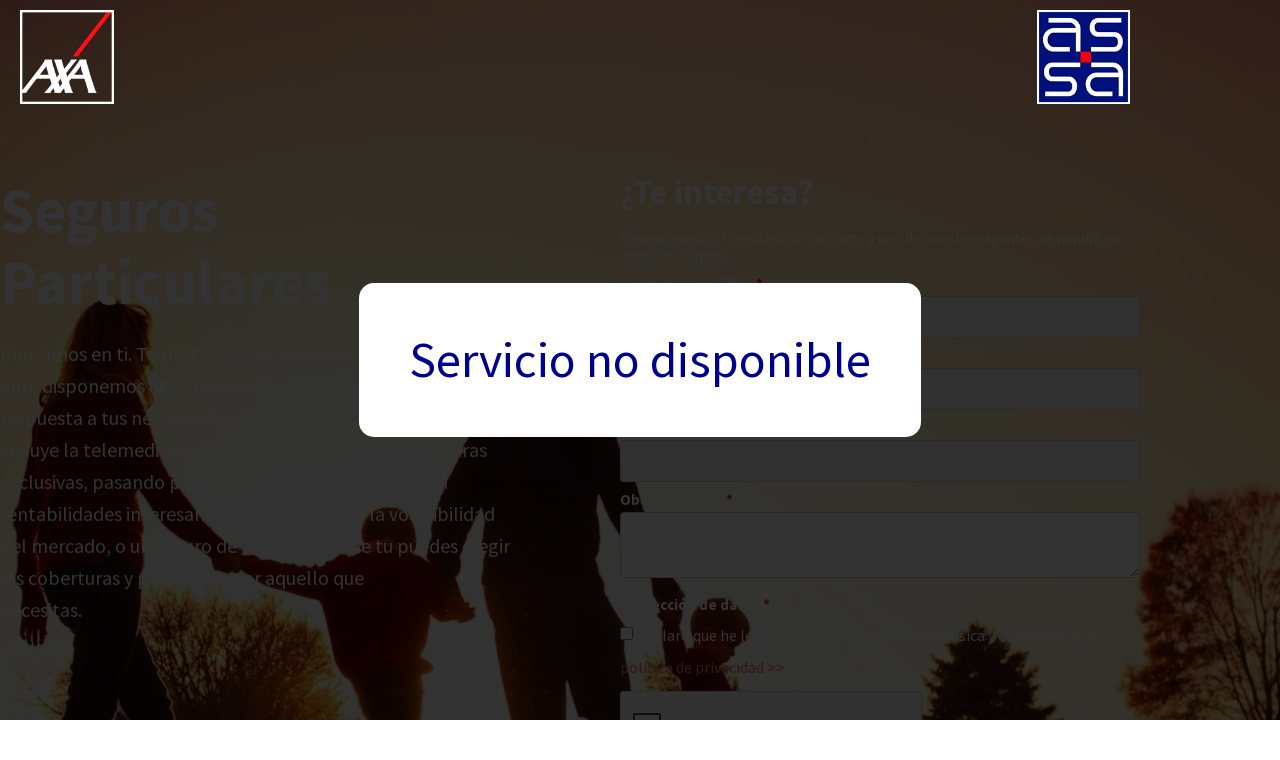

--- FILE ---
content_type: text/html; charset=UTF-8
request_url: https://www.auxiliardeseguros.com/assa-infop/
body_size: 14424
content:
<!DOCTYPE html>
<html lang="es">
<head>
	<meta charset="UTF-8">
		<meta name='robots' content='noindex, follow' />

	<!-- This site is optimized with the Yoast SEO plugin v19.4 - https://yoast.com/wordpress/plugins/seo/ -->
	<title>▶Assa Acuerdos ■ SEGUROS AXA ■ Agencia ASSA - Auxiliar de seguros</title><link rel="stylesheet" href="https://fonts.googleapis.com/css?family=Roboto%3A100%2C100italic%2C200%2C200italic%2C300%2C300italic%2C400%2C400italic%2C500%2C500italic%2C600%2C600italic%2C700%2C700italic%2C800%2C800italic%2C900%2C900italic%7CRoboto%20Slab%3A100%2C100italic%2C200%2C200italic%2C300%2C300italic%2C400%2C400italic%2C500%2C500italic%2C600%2C600italic%2C700%2C700italic%2C800%2C800italic%2C900%2C900italic%7CSource%20Sans%20Pro%3A100%2C100italic%2C200%2C200italic%2C300%2C300italic%2C400%2C400italic%2C500%2C500italic%2C600%2C600italic%2C700%2C700italic%2C800%2C800italic%2C900%2C900italic&#038;display=swap" /><link rel="stylesheet" href="https://www.auxiliardeseguros.com/wp-content/cache/min/1/da7bf4ecc9bcc5c1a51fc3cf82d1b290.css" media="all" data-minify="1" />
	<meta name="description" content="▶ Assa Acuerdos ■ SEGUROS AXA ■ Agencia ASSA - Auxiliar de seguros" />
	<meta property="og:locale" content="es_ES" />
	<meta property="og:type" content="article" />
	<meta property="og:title" content="▶Assa Acuerdos ■ SEGUROS AXA ■ Agencia ASSA - Auxiliar de seguros" />
	<meta property="og:description" content="▶ Assa Acuerdos ■ SEGUROS AXA ■ Agencia ASSA - Auxiliar de seguros" />
	<meta property="og:url" content="https://www.auxiliardeseguros.com/assa-infop/" />
	<meta property="og:site_name" content="▫ ASSA Auxiliar de seguros ▫" />
	<meta property="article:modified_time" content="2022-07-08T19:11:02+00:00" />
	<meta property="og:image" content="https://www.auxiliardeseguros.com/wp-content/uploads/2021/12/Seguros-AXA-seguros-para-PARTICULARES-3.jpg" />
	<meta property="og:image:width" content="401" />
	<meta property="og:image:height" content="401" />
	<meta property="og:image:type" content="image/jpeg" />
	<meta name="twitter:card" content="summary_large_image" />
	<meta name="twitter:label1" content="Tiempo de lectura" />
	<meta name="twitter:data1" content="2 minutos" />
	<script type="application/ld+json" class="yoast-schema-graph">{"@context":"https://schema.org","@graph":[{"@type":"Organization","@id":"https://www.auxiliardeseguros.com/#organization","name":"■ SEGUROS AXA ■ Agencia ASSA - Auxiliar de seguros","url":"https://www.auxiliardeseguros.com/","sameAs":[],"logo":{"@type":"ImageObject","inLanguage":"es","@id":"https://www.auxiliardeseguros.com/#/schema/logo/image/","url":"https://www.auxiliardeseguros.com/wp-content/uploads/2021/12/Logo_assa_150.jpg","contentUrl":"https://www.auxiliardeseguros.com/wp-content/uploads/2021/12/Logo_assa_150.jpg","width":150,"height":150,"caption":"■ SEGUROS AXA ■ Agencia ASSA - Auxiliar de seguros"},"image":{"@id":"https://www.auxiliardeseguros.com/#/schema/logo/image/"}},{"@type":"WebSite","@id":"https://www.auxiliardeseguros.com/#website","url":"https://www.auxiliardeseguros.com/","name":"▫ ASSA Auxiliar de seguros ▫","description":"Seguros AXA oficial","publisher":{"@id":"https://www.auxiliardeseguros.com/#organization"},"potentialAction":[{"@type":"SearchAction","target":{"@type":"EntryPoint","urlTemplate":"https://www.auxiliardeseguros.com/?s={search_term_string}"},"query-input":"required name=search_term_string"}],"inLanguage":"es"},{"@type":"ImageObject","inLanguage":"es","@id":"https://www.auxiliardeseguros.com/assa-infop/#primaryimage","url":"https://www.auxiliardeseguros.com/wp-content/uploads/2021/12/Seguros-AXA-seguros-para-PARTICULARES-3.jpg","contentUrl":"https://www.auxiliardeseguros.com/wp-content/uploads/2021/12/Seguros-AXA-seguros-para-PARTICULARES-3.jpg","width":401,"height":401,"caption":"Seguros AXA seguros para toda la familia"},{"@type":"WebPage","@id":"https://www.auxiliardeseguros.com/assa-infop/","url":"https://www.auxiliardeseguros.com/assa-infop/","name":"▶Assa Acuerdos ■ SEGUROS AXA ■ Agencia ASSA - Auxiliar de seguros","isPartOf":{"@id":"https://www.auxiliardeseguros.com/#website"},"primaryImageOfPage":{"@id":"https://www.auxiliardeseguros.com/assa-infop/#primaryimage"},"image":{"@id":"https://www.auxiliardeseguros.com/assa-infop/#primaryimage"},"thumbnailUrl":"https://www.auxiliardeseguros.com/wp-content/uploads/2021/12/Seguros-AXA-seguros-para-PARTICULARES-3.jpg","datePublished":"2022-03-16T18:27:19+00:00","dateModified":"2022-07-08T19:11:02+00:00","description":"▶ Assa Acuerdos ■ SEGUROS AXA ■ Agencia ASSA - Auxiliar de seguros","breadcrumb":{"@id":"https://www.auxiliardeseguros.com/assa-infop/#breadcrumb"},"inLanguage":"es","potentialAction":[{"@type":"ReadAction","target":["https://www.auxiliardeseguros.com/assa-infop/"]}]},{"@type":"BreadcrumbList","@id":"https://www.auxiliardeseguros.com/assa-infop/#breadcrumb","itemListElement":[{"@type":"ListItem","position":1,"name":"Inicio","item":"https://www.auxiliardeseguros.com/"},{"@type":"ListItem","position":2,"name":"Assa Acuerdos"}]}]}</script>
	<!-- / Yoast SEO plugin. -->


<link href='https://fonts.gstatic.com' crossorigin rel='preconnect' />
<link rel="alternate" type="application/rss+xml" title="▫ ASSA Auxiliar de seguros ▫ &raquo; Feed" href="https://www.auxiliardeseguros.com/feed/" />
<link rel="alternate" type="application/rss+xml" title="▫ ASSA Auxiliar de seguros ▫ &raquo; Feed de los comentarios" href="https://www.auxiliardeseguros.com/comments/feed/" />
<link rel="alternate" title="oEmbed (JSON)" type="application/json+oembed" href="https://www.auxiliardeseguros.com/wp-json/oembed/1.0/embed?url=https%3A%2F%2Fwww.auxiliardeseguros.com%2Fassa-infop%2F" />
<link rel="alternate" title="oEmbed (XML)" type="text/xml+oembed" href="https://www.auxiliardeseguros.com/wp-json/oembed/1.0/embed?url=https%3A%2F%2Fwww.auxiliardeseguros.com%2Fassa-infop%2F&#038;format=xml" />
<!-- auxiliardeseguros.com is managing ads with Advanced Ads 1.34.0 – https://wpadvancedads.com/ --><!--noptimize--><script id="auxil-ready">
			window.advanced_ads_ready=function(e,a){a=a||"complete";var d=function(e){return"interactive"===a?"loading"!==e:"complete"===e};d(document.readyState)?e():document.addEventListener("readystatechange",(function(a){d(a.target.readyState)&&e()}),{once:"interactive"===a})},window.advanced_ads_ready_queue=window.advanced_ads_ready_queue||[];		</script>
		<!--/noptimize--><style id='wp-img-auto-sizes-contain-inline-css' type='text/css'>
img:is([sizes=auto i],[sizes^="auto," i]){contain-intrinsic-size:3000px 1500px}
/*# sourceURL=wp-img-auto-sizes-contain-inline-css */
</style>
<style id='wp-emoji-styles-inline-css' type='text/css'>

	img.wp-smiley, img.emoji {
		display: inline !important;
		border: none !important;
		box-shadow: none !important;
		height: 1em !important;
		width: 1em !important;
		margin: 0 0.07em !important;
		vertical-align: -0.1em !important;
		background: none !important;
		padding: 0 !important;
	}
/*# sourceURL=wp-emoji-styles-inline-css */
</style>
<style id='classic-theme-styles-inline-css' type='text/css'>
/*! This file is auto-generated */
.wp-block-button__link{color:#fff;background-color:#32373c;border-radius:9999px;box-shadow:none;text-decoration:none;padding:calc(.667em + 2px) calc(1.333em + 2px);font-size:1.125em}.wp-block-file__button{background:#32373c;color:#fff;text-decoration:none}
/*# sourceURL=/wp-includes/css/classic-themes.min.css */
</style>

<style id='global-styles-inline-css' type='text/css'>
:root{--wp--preset--aspect-ratio--square: 1;--wp--preset--aspect-ratio--4-3: 4/3;--wp--preset--aspect-ratio--3-4: 3/4;--wp--preset--aspect-ratio--3-2: 3/2;--wp--preset--aspect-ratio--2-3: 2/3;--wp--preset--aspect-ratio--16-9: 16/9;--wp--preset--aspect-ratio--9-16: 9/16;--wp--preset--color--black: #000000;--wp--preset--color--cyan-bluish-gray: #abb8c3;--wp--preset--color--white: #ffffff;--wp--preset--color--pale-pink: #f78da7;--wp--preset--color--vivid-red: #cf2e2e;--wp--preset--color--luminous-vivid-orange: #ff6900;--wp--preset--color--luminous-vivid-amber: #fcb900;--wp--preset--color--light-green-cyan: #7bdcb5;--wp--preset--color--vivid-green-cyan: #00d084;--wp--preset--color--pale-cyan-blue: #8ed1fc;--wp--preset--color--vivid-cyan-blue: #0693e3;--wp--preset--color--vivid-purple: #9b51e0;--wp--preset--gradient--vivid-cyan-blue-to-vivid-purple: linear-gradient(135deg,rgb(6,147,227) 0%,rgb(155,81,224) 100%);--wp--preset--gradient--light-green-cyan-to-vivid-green-cyan: linear-gradient(135deg,rgb(122,220,180) 0%,rgb(0,208,130) 100%);--wp--preset--gradient--luminous-vivid-amber-to-luminous-vivid-orange: linear-gradient(135deg,rgb(252,185,0) 0%,rgb(255,105,0) 100%);--wp--preset--gradient--luminous-vivid-orange-to-vivid-red: linear-gradient(135deg,rgb(255,105,0) 0%,rgb(207,46,46) 100%);--wp--preset--gradient--very-light-gray-to-cyan-bluish-gray: linear-gradient(135deg,rgb(238,238,238) 0%,rgb(169,184,195) 100%);--wp--preset--gradient--cool-to-warm-spectrum: linear-gradient(135deg,rgb(74,234,220) 0%,rgb(151,120,209) 20%,rgb(207,42,186) 40%,rgb(238,44,130) 60%,rgb(251,105,98) 80%,rgb(254,248,76) 100%);--wp--preset--gradient--blush-light-purple: linear-gradient(135deg,rgb(255,206,236) 0%,rgb(152,150,240) 100%);--wp--preset--gradient--blush-bordeaux: linear-gradient(135deg,rgb(254,205,165) 0%,rgb(254,45,45) 50%,rgb(107,0,62) 100%);--wp--preset--gradient--luminous-dusk: linear-gradient(135deg,rgb(255,203,112) 0%,rgb(199,81,192) 50%,rgb(65,88,208) 100%);--wp--preset--gradient--pale-ocean: linear-gradient(135deg,rgb(255,245,203) 0%,rgb(182,227,212) 50%,rgb(51,167,181) 100%);--wp--preset--gradient--electric-grass: linear-gradient(135deg,rgb(202,248,128) 0%,rgb(113,206,126) 100%);--wp--preset--gradient--midnight: linear-gradient(135deg,rgb(2,3,129) 0%,rgb(40,116,252) 100%);--wp--preset--font-size--small: 13px;--wp--preset--font-size--medium: 20px;--wp--preset--font-size--large: 36px;--wp--preset--font-size--x-large: 42px;--wp--preset--spacing--20: 0.44rem;--wp--preset--spacing--30: 0.67rem;--wp--preset--spacing--40: 1rem;--wp--preset--spacing--50: 1.5rem;--wp--preset--spacing--60: 2.25rem;--wp--preset--spacing--70: 3.38rem;--wp--preset--spacing--80: 5.06rem;--wp--preset--shadow--natural: 6px 6px 9px rgba(0, 0, 0, 0.2);--wp--preset--shadow--deep: 12px 12px 50px rgba(0, 0, 0, 0.4);--wp--preset--shadow--sharp: 6px 6px 0px rgba(0, 0, 0, 0.2);--wp--preset--shadow--outlined: 6px 6px 0px -3px rgb(255, 255, 255), 6px 6px rgb(0, 0, 0);--wp--preset--shadow--crisp: 6px 6px 0px rgb(0, 0, 0);}:where(.is-layout-flex){gap: 0.5em;}:where(.is-layout-grid){gap: 0.5em;}body .is-layout-flex{display: flex;}.is-layout-flex{flex-wrap: wrap;align-items: center;}.is-layout-flex > :is(*, div){margin: 0;}body .is-layout-grid{display: grid;}.is-layout-grid > :is(*, div){margin: 0;}:where(.wp-block-columns.is-layout-flex){gap: 2em;}:where(.wp-block-columns.is-layout-grid){gap: 2em;}:where(.wp-block-post-template.is-layout-flex){gap: 1.25em;}:where(.wp-block-post-template.is-layout-grid){gap: 1.25em;}.has-black-color{color: var(--wp--preset--color--black) !important;}.has-cyan-bluish-gray-color{color: var(--wp--preset--color--cyan-bluish-gray) !important;}.has-white-color{color: var(--wp--preset--color--white) !important;}.has-pale-pink-color{color: var(--wp--preset--color--pale-pink) !important;}.has-vivid-red-color{color: var(--wp--preset--color--vivid-red) !important;}.has-luminous-vivid-orange-color{color: var(--wp--preset--color--luminous-vivid-orange) !important;}.has-luminous-vivid-amber-color{color: var(--wp--preset--color--luminous-vivid-amber) !important;}.has-light-green-cyan-color{color: var(--wp--preset--color--light-green-cyan) !important;}.has-vivid-green-cyan-color{color: var(--wp--preset--color--vivid-green-cyan) !important;}.has-pale-cyan-blue-color{color: var(--wp--preset--color--pale-cyan-blue) !important;}.has-vivid-cyan-blue-color{color: var(--wp--preset--color--vivid-cyan-blue) !important;}.has-vivid-purple-color{color: var(--wp--preset--color--vivid-purple) !important;}.has-black-background-color{background-color: var(--wp--preset--color--black) !important;}.has-cyan-bluish-gray-background-color{background-color: var(--wp--preset--color--cyan-bluish-gray) !important;}.has-white-background-color{background-color: var(--wp--preset--color--white) !important;}.has-pale-pink-background-color{background-color: var(--wp--preset--color--pale-pink) !important;}.has-vivid-red-background-color{background-color: var(--wp--preset--color--vivid-red) !important;}.has-luminous-vivid-orange-background-color{background-color: var(--wp--preset--color--luminous-vivid-orange) !important;}.has-luminous-vivid-amber-background-color{background-color: var(--wp--preset--color--luminous-vivid-amber) !important;}.has-light-green-cyan-background-color{background-color: var(--wp--preset--color--light-green-cyan) !important;}.has-vivid-green-cyan-background-color{background-color: var(--wp--preset--color--vivid-green-cyan) !important;}.has-pale-cyan-blue-background-color{background-color: var(--wp--preset--color--pale-cyan-blue) !important;}.has-vivid-cyan-blue-background-color{background-color: var(--wp--preset--color--vivid-cyan-blue) !important;}.has-vivid-purple-background-color{background-color: var(--wp--preset--color--vivid-purple) !important;}.has-black-border-color{border-color: var(--wp--preset--color--black) !important;}.has-cyan-bluish-gray-border-color{border-color: var(--wp--preset--color--cyan-bluish-gray) !important;}.has-white-border-color{border-color: var(--wp--preset--color--white) !important;}.has-pale-pink-border-color{border-color: var(--wp--preset--color--pale-pink) !important;}.has-vivid-red-border-color{border-color: var(--wp--preset--color--vivid-red) !important;}.has-luminous-vivid-orange-border-color{border-color: var(--wp--preset--color--luminous-vivid-orange) !important;}.has-luminous-vivid-amber-border-color{border-color: var(--wp--preset--color--luminous-vivid-amber) !important;}.has-light-green-cyan-border-color{border-color: var(--wp--preset--color--light-green-cyan) !important;}.has-vivid-green-cyan-border-color{border-color: var(--wp--preset--color--vivid-green-cyan) !important;}.has-pale-cyan-blue-border-color{border-color: var(--wp--preset--color--pale-cyan-blue) !important;}.has-vivid-cyan-blue-border-color{border-color: var(--wp--preset--color--vivid-cyan-blue) !important;}.has-vivid-purple-border-color{border-color: var(--wp--preset--color--vivid-purple) !important;}.has-vivid-cyan-blue-to-vivid-purple-gradient-background{background: var(--wp--preset--gradient--vivid-cyan-blue-to-vivid-purple) !important;}.has-light-green-cyan-to-vivid-green-cyan-gradient-background{background: var(--wp--preset--gradient--light-green-cyan-to-vivid-green-cyan) !important;}.has-luminous-vivid-amber-to-luminous-vivid-orange-gradient-background{background: var(--wp--preset--gradient--luminous-vivid-amber-to-luminous-vivid-orange) !important;}.has-luminous-vivid-orange-to-vivid-red-gradient-background{background: var(--wp--preset--gradient--luminous-vivid-orange-to-vivid-red) !important;}.has-very-light-gray-to-cyan-bluish-gray-gradient-background{background: var(--wp--preset--gradient--very-light-gray-to-cyan-bluish-gray) !important;}.has-cool-to-warm-spectrum-gradient-background{background: var(--wp--preset--gradient--cool-to-warm-spectrum) !important;}.has-blush-light-purple-gradient-background{background: var(--wp--preset--gradient--blush-light-purple) !important;}.has-blush-bordeaux-gradient-background{background: var(--wp--preset--gradient--blush-bordeaux) !important;}.has-luminous-dusk-gradient-background{background: var(--wp--preset--gradient--luminous-dusk) !important;}.has-pale-ocean-gradient-background{background: var(--wp--preset--gradient--pale-ocean) !important;}.has-electric-grass-gradient-background{background: var(--wp--preset--gradient--electric-grass) !important;}.has-midnight-gradient-background{background: var(--wp--preset--gradient--midnight) !important;}.has-small-font-size{font-size: var(--wp--preset--font-size--small) !important;}.has-medium-font-size{font-size: var(--wp--preset--font-size--medium) !important;}.has-large-font-size{font-size: var(--wp--preset--font-size--large) !important;}.has-x-large-font-size{font-size: var(--wp--preset--font-size--x-large) !important;}
:where(.wp-block-post-template.is-layout-flex){gap: 1.25em;}:where(.wp-block-post-template.is-layout-grid){gap: 1.25em;}
:where(.wp-block-term-template.is-layout-flex){gap: 1.25em;}:where(.wp-block-term-template.is-layout-grid){gap: 1.25em;}
:where(.wp-block-columns.is-layout-flex){gap: 2em;}:where(.wp-block-columns.is-layout-grid){gap: 2em;}
:root :where(.wp-block-pullquote){font-size: 1.5em;line-height: 1.6;}
/*# sourceURL=global-styles-inline-css */
</style>















<script type="text/javascript" src="https://www.auxiliardeseguros.com/wp-includes/js/jquery/jquery.min.js?ver=3.7.1" id="jquery-core-js"></script>
<script type="text/javascript" src="https://www.auxiliardeseguros.com/wp-includes/js/jquery/jquery-migrate.min.js?ver=3.4.1" id="jquery-migrate-js"></script>
<link rel="https://api.w.org/" href="https://www.auxiliardeseguros.com/wp-json/" /><link rel="alternate" title="JSON" type="application/json" href="https://www.auxiliardeseguros.com/wp-json/wp/v2/pages/3383" /><link rel="EditURI" type="application/rsd+xml" title="RSD" href="https://www.auxiliardeseguros.com/xmlrpc.php?rsd" />
<meta name="generator" content="WordPress 6.9" />
<link rel='shortlink' href='https://www.auxiliardeseguros.com/?p=3383' />
<!-- Google Tag Manager -->
<script>(function(w,d,s,l,i){w[l]=w[l]||[];w[l].push({'gtm.start':
new Date().getTime(),event:'gtm.js'});var f=d.getElementsByTagName(s)[0],
j=d.createElement(s),dl=l!='dataLayer'?'&l='+l:'';j.async=true;j.src=
'https://www.googletagmanager.com/gtm.js?id='+i+dl;f.parentNode.insertBefore(j,f);
})(window,document,'script','dataLayer','GTM-5TZ733QW');</script>
<!-- End Google Tag Manager -->	<script type="text/javascript" >
		function wpmautic_send(){
			if ('undefined' === typeof mt) {
				if (console !== undefined) {
					console.warn('WPMautic: mt not defined. Did you load mtc.js ?');
				}
				return false;
			}
			// Add the mt('send', 'pageview') script with optional tracking attributes.
			mt('send', 'pageview');
		}

			(function(w,d,t,u,n,a,m){w['MauticTrackingObject']=n;
			w[n]=w[n]||function(){(w[n].q=w[n].q||[]).push(arguments)},a=d.createElement(t),
			m=d.getElementsByTagName(t)[0];a.async=1;a.src=u;m.parentNode.insertBefore(a,m)
		})(window,document,'script','https://assa.auxiliarseguros.com/mtc.js','mt');

		wpmautic_send();
			</script>
	<meta name="generator" content="Elementor 3.34.1; features: additional_custom_breakpoints; settings: css_print_method-external, google_font-enabled, font_display-auto">
<!-- Google Tag Manager -->
<script>(function(w,d,s,l,i){w[l]=w[l]||[];w[l].push({'gtm.start':
new Date().getTime(),event:'gtm.js'});var f=d.getElementsByTagName(s)[0],
j=d.createElement(s),dl=l!='dataLayer'?'&l='+l:'';j.async=true;j.src=
'https://www.googletagmanager.com/gtm.js?id='+i+dl;f.parentNode.insertBefore(j,f);
})(window,document,'script','dataLayer','GTM-PSPKF7M');</script>
<!-- End Google Tag Manager -->
			<style>
				.e-con.e-parent:nth-of-type(n+4):not(.e-lazyloaded):not(.e-no-lazyload),
				.e-con.e-parent:nth-of-type(n+4):not(.e-lazyloaded):not(.e-no-lazyload) * {
					background-image: none !important;
				}
				@media screen and (max-height: 1024px) {
					.e-con.e-parent:nth-of-type(n+3):not(.e-lazyloaded):not(.e-no-lazyload),
					.e-con.e-parent:nth-of-type(n+3):not(.e-lazyloaded):not(.e-no-lazyload) * {
						background-image: none !important;
					}
				}
				@media screen and (max-height: 640px) {
					.e-con.e-parent:nth-of-type(n+2):not(.e-lazyloaded):not(.e-no-lazyload),
					.e-con.e-parent:nth-of-type(n+2):not(.e-lazyloaded):not(.e-no-lazyload) * {
						background-image: none !important;
					}
				}
			</style>
			<link rel="icon" href="https://www.auxiliardeseguros.com/wp-content/uploads/2021/12/Logo_assa_150.jpg" sizes="32x32" />
<link rel="icon" href="https://www.auxiliardeseguros.com/wp-content/uploads/2021/12/Logo_assa_150.jpg" sizes="192x192" />
<link rel="apple-touch-icon" href="https://www.auxiliardeseguros.com/wp-content/uploads/2021/12/Logo_assa_150.jpg" />
<meta name="msapplication-TileImage" content="https://www.auxiliardeseguros.com/wp-content/uploads/2021/12/Logo_assa_150.jpg" />
<noscript><style id="rocket-lazyload-nojs-css">.rll-youtube-player, [data-lazy-src]{display:none !important;}</style></noscript>	<meta name="viewport" content="width=device-width, initial-scale=1.0, viewport-fit=cover" /></head>
<body class="wp-singular page-template page-template-elementor_canvas page page-id-3383 wp-theme-hello-elementor elementor-default elementor-template-canvas elementor-kit-5 elementor-page elementor-page-3383 aa-prefix-auxil-">
	<!-- Google Tag Manager (noscript) -->
<noscript><iframe src="https://www.googletagmanager.com/ns.html?id=GTM-PSPKF7M"
height="0" width="0" style="display:none;visibility:hidden"></iframe></noscript>
<!-- End Google Tag Manager (noscript) -->
		<div data-elementor-type="wp-page" data-elementor-id="3383" class="elementor elementor-3383" data-elementor-post-type="page">
						<section class="elementor-section elementor-top-section elementor-element elementor-element-5df1f10 elementor-section-boxed elementor-section-height-default elementor-section-height-default" data-id="5df1f10" data-element_type="section" data-settings="{&quot;background_background&quot;:&quot;classic&quot;}">
						<div class="elementor-container elementor-column-gap-default">
					<div class="elementor-column elementor-col-100 elementor-top-column elementor-element elementor-element-a5eb494" data-id="a5eb494" data-element_type="column">
			<div class="elementor-widget-wrap elementor-element-populated">
						<section class="elementor-section elementor-inner-section elementor-element elementor-element-58777b4 elementor-section-boxed elementor-section-height-default elementor-section-height-default" data-id="58777b4" data-element_type="section">
						<div class="elementor-container elementor-column-gap-no">
					<div class="elementor-column elementor-col-50 elementor-inner-column elementor-element elementor-element-432d5d7" data-id="432d5d7" data-element_type="column">
			<div class="elementor-widget-wrap elementor-element-populated">
						<div class="elementor-element elementor-element-43b1ceb elementor-widget elementor-widget-image" data-id="43b1ceb" data-element_type="widget" data-widget_type="image.default">
				<div class="elementor-widget-container">
															<img fetchpriority="high" decoding="async" width="600" height="600" src="data:image/svg+xml,%3Csvg%20xmlns='http://www.w3.org/2000/svg'%20viewBox='0%200%20600%20600'%3E%3C/svg%3E" class="attachment-medium_large size-medium_large wp-image-790" alt="" data-lazy-srcset="https://www.auxiliardeseguros.com/wp-content/uploads/2022/01/axa_logo_open_white_rgb-1.png 600w, https://www.auxiliardeseguros.com/wp-content/uploads/2022/01/axa_logo_open_white_rgb-1-300x300.png 300w, https://www.auxiliardeseguros.com/wp-content/uploads/2022/01/axa_logo_open_white_rgb-1-150x150.png 150w" data-lazy-sizes="(max-width: 600px) 100vw, 600px" data-lazy-src="https://www.auxiliardeseguros.com/wp-content/uploads/2022/01/axa_logo_open_white_rgb-1.png" /><noscript><img fetchpriority="high" decoding="async" width="600" height="600" src="https://www.auxiliardeseguros.com/wp-content/uploads/2022/01/axa_logo_open_white_rgb-1.png" class="attachment-medium_large size-medium_large wp-image-790" alt="" srcset="https://www.auxiliardeseguros.com/wp-content/uploads/2022/01/axa_logo_open_white_rgb-1.png 600w, https://www.auxiliardeseguros.com/wp-content/uploads/2022/01/axa_logo_open_white_rgb-1-300x300.png 300w, https://www.auxiliardeseguros.com/wp-content/uploads/2022/01/axa_logo_open_white_rgb-1-150x150.png 150w" sizes="(max-width: 600px) 100vw, 600px" /></noscript>															</div>
				</div>
					</div>
		</div>
				<div class="elementor-column elementor-col-50 elementor-inner-column elementor-element elementor-element-2f487a5" data-id="2f487a5" data-element_type="column">
			<div class="elementor-widget-wrap elementor-element-populated">
						<div class="elementor-element elementor-element-d618277 elementor-widget elementor-widget-image" data-id="d618277" data-element_type="widget" data-widget_type="image.default">
				<div class="elementor-widget-container">
															<img decoding="async" width="150" height="150" src="data:image/svg+xml,%3Csvg%20xmlns='http://www.w3.org/2000/svg'%20viewBox='0%200%20150%20150'%3E%3C/svg%3E" class="attachment-medium_large size-medium_large wp-image-28" alt="■ SEGUROS AXA ■ Agencia ASSA - Auxiliar de seguros" data-lazy-src="https://www.auxiliardeseguros.com/wp-content/uploads/2021/12/Logo_assa_150.jpg" /><noscript><img decoding="async" width="150" height="150" src="https://www.auxiliardeseguros.com/wp-content/uploads/2021/12/Logo_assa_150.jpg" class="attachment-medium_large size-medium_large wp-image-28" alt="■ SEGUROS AXA ■ Agencia ASSA - Auxiliar de seguros" /></noscript>															</div>
				</div>
					</div>
		</div>
					</div>
		</section>
					</div>
		</div>
					</div>
		</section>
				<section class="elementor-section elementor-top-section elementor-element elementor-element-f24bc81 elementor-section-boxed elementor-section-height-default elementor-section-height-default" data-id="f24bc81" data-element_type="section" data-settings="{&quot;background_background&quot;:&quot;classic&quot;}">
							<div class="elementor-background-overlay"></div>
							<div class="elementor-container elementor-column-gap-default">
					<div class="elementor-column elementor-col-50 elementor-top-column elementor-element elementor-element-13c2e38" data-id="13c2e38" data-element_type="column">
			<div class="elementor-widget-wrap elementor-element-populated">
						<div class="elementor-element elementor-element-845d084 elementor-widget elementor-widget-heading" data-id="845d084" data-element_type="widget" data-widget_type="heading.default">
				<div class="elementor-widget-container">
					<h1 class="elementor-heading-title elementor-size-default">Seguros Particulares</h1>				</div>
				</div>
				<div class="elementor-element elementor-element-f6478a5 elementor-widget elementor-widget-text-editor" data-id="f6478a5" data-element_type="widget" data-widget_type="text-editor.default">
				<div class="elementor-widget-container">
									<p>Pensamos en ti. Tu protección es nuestra razón de ser. Por ello, disponemos de todas las soluciones necesarias para dar respuesta a tus necesidades: desde un seguro de salud que incluye la telemedicina a un seguro de vida con coberturas exclusivas, pasando por soluciones de inversiones con rentabilidades interesantes y protegidas de la volatibilidad del mercado, o un seguro de hogar en el que tu puedes elegir las coberturas y pagar solo por aquello que<br />necesitas.</p>								</div>
				</div>
					</div>
		</div>
				<div class="elementor-column elementor-col-50 elementor-top-column elementor-element elementor-element-49bde27" data-id="49bde27" data-element_type="column">
			<div class="elementor-widget-wrap elementor-element-populated">
						<div class="elementor-element elementor-element-c43e96f elementor-widget elementor-widget-heading" data-id="c43e96f" data-element_type="widget" data-widget_type="heading.default">
				<div class="elementor-widget-container">
					<h2 class="elementor-heading-title elementor-size-default">¿Te interesa?</h2>				</div>
				</div>
				<div class="elementor-element elementor-element-e007c4d elementor-widget elementor-widget-text-editor" data-id="e007c4d" data-element_type="widget" data-widget_type="text-editor.default">
				<div class="elementor-widget-container">
									<p>Rellena nuestro formulario de contacto y uno de nuestros agentes se pondrá en contacto contigo</p>								</div>
				</div>
				<div class="elementor-element elementor-element-a7a46d0 elementor-widget elementor-widget-shortcode" data-id="a7a46d0" data-element_type="widget" data-widget_type="shortcode.default">
				<div class="elementor-widget-container">
							<div class="elementor-shortcode"><script type="text/javascript" src="https://assa.auxiliarseguros.com/form/generate.js?id=46"></script></div>
						</div>
				</div>
				<section class="elementor-section elementor-inner-section elementor-element elementor-element-d409d52 elementor-section-boxed elementor-section-height-default elementor-section-height-default" data-id="d409d52" data-element_type="section">
						<div class="elementor-container elementor-column-gap-narrow">
					<div class="elementor-column elementor-col-50 elementor-inner-column elementor-element elementor-element-b3a8f98" data-id="b3a8f98" data-element_type="column">
			<div class="elementor-widget-wrap elementor-element-populated">
						<div class="elementor-element elementor-element-953131e elementor-view-default elementor-widget elementor-widget-icon" data-id="953131e" data-element_type="widget" data-widget_type="icon.default">
				<div class="elementor-widget-container">
							<div class="elementor-icon-wrapper">
			<div class="elementor-icon">
			<i aria-hidden="true" class="fas fa-phone-alt"></i>			</div>
		</div>
						</div>
				</div>
					</div>
		</div>
				<div class="elementor-column elementor-col-50 elementor-inner-column elementor-element elementor-element-513c28e" data-id="513c28e" data-element_type="column">
			<div class="elementor-widget-wrap elementor-element-populated">
						<div class="elementor-element elementor-element-7b7f657 elementor-widget elementor-widget-html" data-id="7b7f657" data-element_type="widget" data-widget_type="html.default">
				<div class="elementor-widget-container">
					
<p class="txt_sol"> O si lo prefieres puedes llamar al <span id="agent-phone"></span> para recibir más información</p>
				</div>
				</div>
					</div>
		</div>
					</div>
		</section>
					</div>
		</div>
					</div>
		</section>
				<section class="elementor-section elementor-top-section elementor-element elementor-element-e1590c5 elementor-section-boxed elementor-section-height-default elementor-section-height-default" data-id="e1590c5" data-element_type="section">
						<div class="elementor-container elementor-column-gap-default">
					<div class="elementor-column elementor-col-100 elementor-top-column elementor-element elementor-element-88be498" data-id="88be498" data-element_type="column">
			<div class="elementor-widget-wrap elementor-element-populated">
						<div class="elementor-element elementor-element-d3f68d7 elementor-widget elementor-widget-heading" data-id="d3f68d7" data-element_type="widget" data-widget_type="heading.default">
				<div class="elementor-widget-container">
					<h2 class="elementor-heading-title elementor-size-default">Nuestros seguros más populares</h2>				</div>
				</div>
					</div>
		</div>
					</div>
		</section>
				<section class="elementor-section elementor-top-section elementor-element elementor-element-e6d6c7f elementor-section-boxed elementor-section-height-default elementor-section-height-default" data-id="e6d6c7f" data-element_type="section">
						<div class="elementor-container elementor-column-gap-default">
					<div class="elementor-column elementor-col-50 elementor-top-column elementor-element elementor-element-8c90bb4" data-id="8c90bb4" data-element_type="column">
			<div class="elementor-widget-wrap elementor-element-populated">
						<section class="elementor-section elementor-inner-section elementor-element elementor-element-8c581dc elementor-section-height-min-height elementor-section-boxed elementor-section-height-default" data-id="8c581dc" data-element_type="section" data-settings="{&quot;background_background&quot;:&quot;classic&quot;}">
							<div class="elementor-background-overlay"></div>
							<div class="elementor-container elementor-column-gap-default">
					<div class="elementor-column elementor-col-100 elementor-inner-column elementor-element elementor-element-196a303" data-id="196a303" data-element_type="column">
			<div class="elementor-widget-wrap elementor-element-populated">
						<div class="elementor-element elementor-element-6205fbe elementor-widget elementor-widget-heading" data-id="6205fbe" data-element_type="widget" data-widget_type="heading.default">
				<div class="elementor-widget-container">
					<h2 class="elementor-heading-title elementor-size-default">Seguros de Salud</h2>				</div>
				</div>
					</div>
		</div>
					</div>
		</section>
				<div class="elementor-element elementor-element-8ef01fe elementor-widget elementor-widget-text-editor" data-id="8ef01fe" data-element_type="widget" data-widget_type="text-editor.default">
				<div class="elementor-widget-container">
									<p>Con el Seguro de Salud de AXA queremos que te sientas protegido ahora y siempre.  Por eso, desde el primer día incluimos completos programas preventivos para cuidarte incluso antes de que puedas necesitarlo.</p>								</div>
				</div>
					</div>
		</div>
				<div class="elementor-column elementor-col-50 elementor-top-column elementor-element elementor-element-3364f3b" data-id="3364f3b" data-element_type="column">
			<div class="elementor-widget-wrap elementor-element-populated">
						<section class="elementor-section elementor-inner-section elementor-element elementor-element-a1b0c03 elementor-section-height-min-height elementor-section-boxed elementor-section-height-default" data-id="a1b0c03" data-element_type="section" data-settings="{&quot;background_background&quot;:&quot;classic&quot;}">
							<div class="elementor-background-overlay"></div>
							<div class="elementor-container elementor-column-gap-default">
					<div class="elementor-column elementor-col-100 elementor-inner-column elementor-element elementor-element-f04a80c" data-id="f04a80c" data-element_type="column">
			<div class="elementor-widget-wrap elementor-element-populated">
						<div class="elementor-element elementor-element-9c9c3f9 elementor-widget elementor-widget-heading" data-id="9c9c3f9" data-element_type="widget" data-widget_type="heading.default">
				<div class="elementor-widget-container">
					<h2 class="elementor-heading-title elementor-size-default">Seguros de Vida Riesgo</h2>				</div>
				</div>
					</div>
		</div>
					</div>
		</section>
				<div class="elementor-element elementor-element-bda467a elementor-widget elementor-widget-text-editor" data-id="bda467a" data-element_type="widget" data-widget_type="text-editor.default">
				<div class="elementor-widget-container">
									<p>El seguro de vida se adecua a tus necesidades ofreciéndote, además de la cobertura de fallecimiento por cualquier causa, la posibilidad de contratar opcionalmente otras garantías y servicios complementarios, que te permitirán una protección a tu medida.</p>								</div>
				</div>
					</div>
		</div>
					</div>
		</section>
				<section class="elementor-section elementor-top-section elementor-element elementor-element-c09a9d0 elementor-section-boxed elementor-section-height-default elementor-section-height-default" data-id="c09a9d0" data-element_type="section">
						<div class="elementor-container elementor-column-gap-default">
					<div class="elementor-column elementor-col-50 elementor-top-column elementor-element elementor-element-1df5964" data-id="1df5964" data-element_type="column">
			<div class="elementor-widget-wrap elementor-element-populated">
						<section class="elementor-section elementor-inner-section elementor-element elementor-element-f11ea45 elementor-section-height-min-height elementor-section-boxed elementor-section-height-default" data-id="f11ea45" data-element_type="section" data-settings="{&quot;background_background&quot;:&quot;classic&quot;}">
							<div class="elementor-background-overlay"></div>
							<div class="elementor-container elementor-column-gap-default">
					<div class="elementor-column elementor-col-100 elementor-inner-column elementor-element elementor-element-6c110f0" data-id="6c110f0" data-element_type="column">
			<div class="elementor-widget-wrap elementor-element-populated">
						<div class="elementor-element elementor-element-4b52bfa elementor-widget elementor-widget-heading" data-id="4b52bfa" data-element_type="widget" data-widget_type="heading.default">
				<div class="elementor-widget-container">
					<h2 class="elementor-heading-title elementor-size-default">Seguros 
Incapacidad Laboral Temporal</h2>				</div>
				</div>
					</div>
		</div>
					</div>
		</section>
				<div class="elementor-element elementor-element-03a3e24 elementor-widget elementor-widget-text-editor" data-id="03a3e24" data-element_type="widget" data-widget_type="text-editor.default">
				<div class="elementor-widget-container">
									<p>Para protegerte en caso de no poder desarrollar tu actividad laboral como consecuencia de un accidente o una enfermedad, te ofrecemos el pago de una indemnización en función del capital contratado.</p>								</div>
				</div>
					</div>
		</div>
				<div class="elementor-column elementor-col-50 elementor-top-column elementor-element elementor-element-bf9c5f3" data-id="bf9c5f3" data-element_type="column">
			<div class="elementor-widget-wrap elementor-element-populated">
						<section class="elementor-section elementor-inner-section elementor-element elementor-element-5dd8910 elementor-section-height-min-height elementor-section-boxed elementor-section-height-default" data-id="5dd8910" data-element_type="section" data-settings="{&quot;background_background&quot;:&quot;classic&quot;}">
							<div class="elementor-background-overlay"></div>
							<div class="elementor-container elementor-column-gap-default">
					<div class="elementor-column elementor-col-100 elementor-inner-column elementor-element elementor-element-3d98bdb" data-id="3d98bdb" data-element_type="column">
			<div class="elementor-widget-wrap elementor-element-populated">
						<div class="elementor-element elementor-element-543f0c6 elementor-widget elementor-widget-heading" data-id="543f0c6" data-element_type="widget" data-widget_type="heading.default">
				<div class="elementor-widget-container">
					<h2 class="elementor-heading-title elementor-size-default">Seguros del Hogar</h2>				</div>
				</div>
					</div>
		</div>
					</div>
		</section>
				<div class="elementor-element elementor-element-3518f2b elementor-widget elementor-widget-text-editor" data-id="3518f2b" data-element_type="widget" data-widget_type="text-editor.default">
				<div class="elementor-widget-container">
									<p>Nuestros seguros de hogar están diseñados para proteger lo que más te importa, adaptándonos y ofreciéndote las mejores coberturas, sea como sea tu casa, y pagando sólo por aquello que necesitas.</p>								</div>
				</div>
					</div>
		</div>
					</div>
		</section>
				<section class="elementor-section elementor-top-section elementor-element elementor-element-380463e elementor-section-boxed elementor-section-height-default elementor-section-height-default" data-id="380463e" data-element_type="section">
						<div class="elementor-container elementor-column-gap-default">
					<div class="elementor-column elementor-col-50 elementor-top-column elementor-element elementor-element-d61500e" data-id="d61500e" data-element_type="column">
			<div class="elementor-widget-wrap elementor-element-populated">
						<section class="elementor-section elementor-inner-section elementor-element elementor-element-f6fd61d elementor-section-height-min-height elementor-section-boxed elementor-section-height-default" data-id="f6fd61d" data-element_type="section" data-settings="{&quot;background_background&quot;:&quot;classic&quot;}">
							<div class="elementor-background-overlay"></div>
							<div class="elementor-container elementor-column-gap-default">
					<div class="elementor-column elementor-col-100 elementor-inner-column elementor-element elementor-element-f8404db" data-id="f8404db" data-element_type="column">
			<div class="elementor-widget-wrap elementor-element-populated">
						<div class="elementor-element elementor-element-7a569ce elementor-widget elementor-widget-heading" data-id="7a569ce" data-element_type="widget" data-widget_type="heading.default">
				<div class="elementor-widget-container">
					<h2 class="elementor-heading-title elementor-size-default">Seguros de Accidentes</h2>				</div>
				</div>
					</div>
		</div>
					</div>
		</section>
				<div class="elementor-element elementor-element-52a51ba elementor-widget elementor-widget-text-editor" data-id="52a51ba" data-element_type="widget" data-widget_type="text-editor.default">
				<div class="elementor-widget-container">
									<p>Nuestro seguro de accidentes va más allá que cualquier otro seguro de accidentes.</p>								</div>
				</div>
					</div>
		</div>
				<div class="elementor-column elementor-col-50 elementor-top-column elementor-element elementor-element-dcc6526" data-id="dcc6526" data-element_type="column">
			<div class="elementor-widget-wrap elementor-element-populated">
						<section class="elementor-section elementor-inner-section elementor-element elementor-element-ec91851 elementor-section-height-min-height elementor-section-boxed elementor-section-height-default" data-id="ec91851" data-element_type="section" data-settings="{&quot;background_background&quot;:&quot;classic&quot;}">
							<div class="elementor-background-overlay"></div>
							<div class="elementor-container elementor-column-gap-default">
					<div class="elementor-column elementor-col-100 elementor-inner-column elementor-element elementor-element-8ae77d7" data-id="8ae77d7" data-element_type="column">
			<div class="elementor-widget-wrap elementor-element-populated">
						<div class="elementor-element elementor-element-8552e9c elementor-widget elementor-widget-heading" data-id="8552e9c" data-element_type="widget" data-widget_type="heading.default">
				<div class="elementor-widget-container">
					<h2 class="elementor-heading-title elementor-size-default">Seguros de Motor</h2>				</div>
				</div>
					</div>
		</div>
					</div>
		</section>
				<div class="elementor-element elementor-element-74d8ccf elementor-widget elementor-widget-text-editor" data-id="74d8ccf" data-element_type="widget" data-widget_type="text-editor.default">
				<div class="elementor-widget-container">
									<p>Nuestros seguros van dirigidos a cualquier usuario de vehículo turismo, derivados de turismo, así como motocicletas, vehículos clásicos y agrícolas.</p>								</div>
				</div>
					</div>
		</div>
					</div>
		</section>
				<section class="elementor-section elementor-top-section elementor-element elementor-element-20d1f54 elementor-section-boxed elementor-section-height-default elementor-section-height-default" data-id="20d1f54" data-element_type="section" data-settings="{&quot;background_background&quot;:&quot;classic&quot;}">
						<div class="elementor-container elementor-column-gap-no">
					<div class="elementor-column elementor-col-100 elementor-top-column elementor-element elementor-element-1b02496" data-id="1b02496" data-element_type="column">
			<div class="elementor-widget-wrap elementor-element-populated">
						<div class="elementor-element elementor-element-5989a17 elementor-icon-list--layout-inline elementor-mobile-align-center elementor-list-item-link-full_width elementor-widget elementor-widget-icon-list" data-id="5989a17" data-element_type="widget" data-widget_type="icon-list.default">
				<div class="elementor-widget-container">
							<ul class="elementor-icon-list-items elementor-inline-items">
							<li class="elementor-icon-list-item elementor-inline-item">
											<a href="https://www.auxiliardeseguros.com/politica-de-proteccion-de-datos/">

											<span class="elementor-icon-list-text">Política de privacidad</span>
											</a>
									</li>
								<li class="elementor-icon-list-item elementor-inline-item">
											<a href="https://www.auxiliardeseguros.com/aviso-legal/">

											<span class="elementor-icon-list-text">Aviso legal</span>
											</a>
									</li>
								<li class="elementor-icon-list-item elementor-inline-item">
											<a href="https://www.auxiliardeseguros.com/politica-de-cookies/">

											<span class="elementor-icon-list-text">Política de cookies</span>
											</a>
									</li>
						</ul>
						</div>
				</div>
				<div class="elementor-element elementor-element-cc2bf68 elementor-widget elementor-widget-heading" data-id="cc2bf68" data-element_type="widget" data-widget_type="heading.default">
				<div class="elementor-widget-container">
					<p class="elementor-heading-title elementor-size-default">©Auxiliar de Seguros 2022. Agencia vinculada AXA. Todos los derechos reservados</p>				</div>
				</div>
					</div>
		</div>
					</div>
		</section>
				</div>
		<script type="speculationrules">
{"prefetch":[{"source":"document","where":{"and":[{"href_matches":"/*"},{"not":{"href_matches":["/wp-*.php","/wp-admin/*","/wp-content/uploads/*","/wp-content/*","/wp-content/plugins/*","/wp-content/themes/hello-elementor/*","/*\\?(.+)"]}},{"not":{"selector_matches":"a[rel~=\"nofollow\"]"}},{"not":{"selector_matches":".no-prefetch, .no-prefetch a"}}]},"eagerness":"conservative"}]}
</script>
<script>function loadScript(a){var b=document.getElementsByTagName("head")[0],c=document.createElement("script");c.type="text/javascript",c.src="https://tracker.metricool.com/app/resources/be.js",c.onreadystatechange=a,c.onload=a,b.appendChild(c)}loadScript(function(){beTracker.t({hash:'1401fc1983ce7fbd959723805bc66d2'})})</script>			<script>
				const lazyloadRunObserver = () => {
					const lazyloadBackgrounds = document.querySelectorAll( `.e-con.e-parent:not(.e-lazyloaded)` );
					const lazyloadBackgroundObserver = new IntersectionObserver( ( entries ) => {
						entries.forEach( ( entry ) => {
							if ( entry.isIntersecting ) {
								let lazyloadBackground = entry.target;
								if( lazyloadBackground ) {
									lazyloadBackground.classList.add( 'e-lazyloaded' );
								}
								lazyloadBackgroundObserver.unobserve( entry.target );
							}
						});
					}, { rootMargin: '200px 0px 200px 0px' } );
					lazyloadBackgrounds.forEach( ( lazyloadBackground ) => {
						lazyloadBackgroundObserver.observe( lazyloadBackground );
					} );
				};
				const events = [
					'DOMContentLoaded',
					'elementor/lazyload/observe',
				];
				events.forEach( ( event ) => {
					document.addEventListener( event, lazyloadRunObserver );
				} );
			</script>
			<script type="text/javascript" id="kal-axa-landing-js-extra">
/* <![CDATA[ */
var kaljsobj = {"url":"https://www.auxiliardeseguros.com/wp-admin/admin-ajax.php","url_employee_privacy":"https://www.auxiliardeseguros.com/politica-de-privacidad/","url_collaborator_privacy":"https://www.auxiliardeseguros.com/politica-privacidad-colaborador/","required_agent_pages_ids":[3383,3344,3095,2772,703,1135,772,832,1609]};
//# sourceURL=kal-axa-landing-js-extra
/* ]]> */
</script>
<script type="text/javascript" src="https://www.auxiliardeseguros.com/wp-content/plugins/k-axa-landing/assets/js/k-axa-landing.js?ver=0.0.2" id="kal-axa-landing-js"></script>
<script type="text/javascript" id="rocket-browser-checker-js-after">
/* <![CDATA[ */
"use strict";var _createClass=function(){function defineProperties(target,props){for(var i=0;i<props.length;i++){var descriptor=props[i];descriptor.enumerable=descriptor.enumerable||!1,descriptor.configurable=!0,"value"in descriptor&&(descriptor.writable=!0),Object.defineProperty(target,descriptor.key,descriptor)}}return function(Constructor,protoProps,staticProps){return protoProps&&defineProperties(Constructor.prototype,protoProps),staticProps&&defineProperties(Constructor,staticProps),Constructor}}();function _classCallCheck(instance,Constructor){if(!(instance instanceof Constructor))throw new TypeError("Cannot call a class as a function")}var RocketBrowserCompatibilityChecker=function(){function RocketBrowserCompatibilityChecker(options){_classCallCheck(this,RocketBrowserCompatibilityChecker),this.passiveSupported=!1,this._checkPassiveOption(this),this.options=!!this.passiveSupported&&options}return _createClass(RocketBrowserCompatibilityChecker,[{key:"_checkPassiveOption",value:function(self){try{var options={get passive(){return!(self.passiveSupported=!0)}};window.addEventListener("test",null,options),window.removeEventListener("test",null,options)}catch(err){self.passiveSupported=!1}}},{key:"initRequestIdleCallback",value:function(){!1 in window&&(window.requestIdleCallback=function(cb){var start=Date.now();return setTimeout(function(){cb({didTimeout:!1,timeRemaining:function(){return Math.max(0,50-(Date.now()-start))}})},1)}),!1 in window&&(window.cancelIdleCallback=function(id){return clearTimeout(id)})}},{key:"isDataSaverModeOn",value:function(){return"connection"in navigator&&!0===navigator.connection.saveData}},{key:"supportsLinkPrefetch",value:function(){var elem=document.createElement("link");return elem.relList&&elem.relList.supports&&elem.relList.supports("prefetch")&&window.IntersectionObserver&&"isIntersecting"in IntersectionObserverEntry.prototype}},{key:"isSlowConnection",value:function(){return"connection"in navigator&&"effectiveType"in navigator.connection&&("2g"===navigator.connection.effectiveType||"slow-2g"===navigator.connection.effectiveType)}}]),RocketBrowserCompatibilityChecker}();
//# sourceURL=rocket-browser-checker-js-after
/* ]]> */
</script>
<script type="text/javascript" id="rocket-preload-links-js-extra">
/* <![CDATA[ */
var RocketPreloadLinksConfig = {"excludeUris":"/(.+/)?feed/?.+/?|/(?:.+/)?embed/|/(index\\.php/)?wp\\-json(/.*|$)|/wp-admin/|/logout/|/wp-login.php","usesTrailingSlash":"1","imageExt":"jpg|jpeg|gif|png|tiff|bmp|webp|avif","fileExt":"jpg|jpeg|gif|png|tiff|bmp|webp|avif|php|pdf|html|htm","siteUrl":"https://www.auxiliardeseguros.com","onHoverDelay":"100","rateThrottle":"3"};
//# sourceURL=rocket-preload-links-js-extra
/* ]]> */
</script>
<script type="text/javascript" id="rocket-preload-links-js-after">
/* <![CDATA[ */
(function() {
"use strict";var r="function"==typeof Symbol&&"symbol"==typeof Symbol.iterator?function(e){return typeof e}:function(e){return e&&"function"==typeof Symbol&&e.constructor===Symbol&&e!==Symbol.prototype?"symbol":typeof e},e=function(){function i(e,t){for(var n=0;n<t.length;n++){var i=t[n];i.enumerable=i.enumerable||!1,i.configurable=!0,"value"in i&&(i.writable=!0),Object.defineProperty(e,i.key,i)}}return function(e,t,n){return t&&i(e.prototype,t),n&&i(e,n),e}}();function i(e,t){if(!(e instanceof t))throw new TypeError("Cannot call a class as a function")}var t=function(){function n(e,t){i(this,n),this.browser=e,this.config=t,this.options=this.browser.options,this.prefetched=new Set,this.eventTime=null,this.threshold=1111,this.numOnHover=0}return e(n,[{key:"init",value:function(){!this.browser.supportsLinkPrefetch()||this.browser.isDataSaverModeOn()||this.browser.isSlowConnection()||(this.regex={excludeUris:RegExp(this.config.excludeUris,"i"),images:RegExp(".("+this.config.imageExt+")$","i"),fileExt:RegExp(".("+this.config.fileExt+")$","i")},this._initListeners(this))}},{key:"_initListeners",value:function(e){-1<this.config.onHoverDelay&&document.addEventListener("mouseover",e.listener.bind(e),e.listenerOptions),document.addEventListener("mousedown",e.listener.bind(e),e.listenerOptions),document.addEventListener("touchstart",e.listener.bind(e),e.listenerOptions)}},{key:"listener",value:function(e){var t=e.target.closest("a"),n=this._prepareUrl(t);if(null!==n)switch(e.type){case"mousedown":case"touchstart":this._addPrefetchLink(n);break;case"mouseover":this._earlyPrefetch(t,n,"mouseout")}}},{key:"_earlyPrefetch",value:function(t,e,n){var i=this,r=setTimeout(function(){if(r=null,0===i.numOnHover)setTimeout(function(){return i.numOnHover=0},1e3);else if(i.numOnHover>i.config.rateThrottle)return;i.numOnHover++,i._addPrefetchLink(e)},this.config.onHoverDelay);t.addEventListener(n,function e(){t.removeEventListener(n,e,{passive:!0}),null!==r&&(clearTimeout(r),r=null)},{passive:!0})}},{key:"_addPrefetchLink",value:function(i){return this.prefetched.add(i.href),new Promise(function(e,t){var n=document.createElement("link");n.rel="prefetch",n.href=i.href,n.onload=e,n.onerror=t,document.head.appendChild(n)}).catch(function(){})}},{key:"_prepareUrl",value:function(e){if(null===e||"object"!==(void 0===e?"undefined":r(e))||!1 in e||-1===["http:","https:"].indexOf(e.protocol))return null;var t=e.href.substring(0,this.config.siteUrl.length),n=this._getPathname(e.href,t),i={original:e.href,protocol:e.protocol,origin:t,pathname:n,href:t+n};return this._isLinkOk(i)?i:null}},{key:"_getPathname",value:function(e,t){var n=t?e.substring(this.config.siteUrl.length):e;return n.startsWith("/")||(n="/"+n),this._shouldAddTrailingSlash(n)?n+"/":n}},{key:"_shouldAddTrailingSlash",value:function(e){return this.config.usesTrailingSlash&&!e.endsWith("/")&&!this.regex.fileExt.test(e)}},{key:"_isLinkOk",value:function(e){return null!==e&&"object"===(void 0===e?"undefined":r(e))&&(!this.prefetched.has(e.href)&&e.origin===this.config.siteUrl&&-1===e.href.indexOf("?")&&-1===e.href.indexOf("#")&&!this.regex.excludeUris.test(e.href)&&!this.regex.images.test(e.href))}}],[{key:"run",value:function(){"undefined"!=typeof RocketPreloadLinksConfig&&new n(new RocketBrowserCompatibilityChecker({capture:!0,passive:!0}),RocketPreloadLinksConfig).init()}}]),n}();t.run();
}());

//# sourceURL=rocket-preload-links-js-after
/* ]]> */
</script>
<script type="text/javascript" src="https://www.auxiliardeseguros.com/wp-content/themes/hello-elementor/assets/js/hello-frontend.min.js?ver=1.0.0" id="hello-theme-frontend-js"></script>
<script type="text/javascript" src="https://www.auxiliardeseguros.com/wp-content/plugins/elementor/assets/js/webpack.runtime.min.js?ver=3.34.1" id="elementor-webpack-runtime-js"></script>
<script type="text/javascript" src="https://www.auxiliardeseguros.com/wp-content/plugins/elementor/assets/js/frontend-modules.min.js?ver=3.34.1" id="elementor-frontend-modules-js"></script>
<script type="text/javascript" src="https://www.auxiliardeseguros.com/wp-includes/js/jquery/ui/core.min.js?ver=1.13.3" id="jquery-ui-core-js"></script>
<script type="text/javascript" id="elementor-frontend-js-before">
/* <![CDATA[ */
var elementorFrontendConfig = {"environmentMode":{"edit":false,"wpPreview":false,"isScriptDebug":false},"i18n":{"shareOnFacebook":"Compartir en Facebook","shareOnTwitter":"Compartir en Twitter","pinIt":"Pinear","download":"Descargar","downloadImage":"Descargar imagen","fullscreen":"Pantalla completa","zoom":"Zoom","share":"Compartir","playVideo":"Reproducir v\u00eddeo","previous":"Anterior","next":"Siguiente","close":"Cerrar","a11yCarouselPrevSlideMessage":"Diapositiva anterior","a11yCarouselNextSlideMessage":"Diapositiva siguiente","a11yCarouselFirstSlideMessage":"Esta es la primera diapositiva","a11yCarouselLastSlideMessage":"Esta es la \u00faltima diapositiva","a11yCarouselPaginationBulletMessage":"Ir a la diapositiva"},"is_rtl":false,"breakpoints":{"xs":0,"sm":480,"md":768,"lg":1025,"xl":1440,"xxl":1600},"responsive":{"breakpoints":{"mobile":{"label":"M\u00f3vil vertical","value":767,"default_value":767,"direction":"max","is_enabled":true},"mobile_extra":{"label":"M\u00f3vil horizontal","value":880,"default_value":880,"direction":"max","is_enabled":false},"tablet":{"label":"Tableta vertical","value":1024,"default_value":1024,"direction":"max","is_enabled":true},"tablet_extra":{"label":"Tableta horizontal","value":1200,"default_value":1200,"direction":"max","is_enabled":false},"laptop":{"label":"Port\u00e1til","value":1366,"default_value":1366,"direction":"max","is_enabled":false},"widescreen":{"label":"Pantalla grande","value":2400,"default_value":2400,"direction":"min","is_enabled":false}},"hasCustomBreakpoints":false},"version":"3.34.1","is_static":false,"experimentalFeatures":{"additional_custom_breakpoints":true,"theme_builder_v2":true,"hello-theme-header-footer":true,"home_screen":true,"global_classes_should_enforce_capabilities":true,"e_variables":true,"cloud-library":true,"e_opt_in_v4_page":true,"e_interactions":true,"import-export-customization":true,"e_pro_variables":true},"urls":{"assets":"https:\/\/www.auxiliardeseguros.com\/wp-content\/plugins\/elementor\/assets\/","ajaxurl":"https:\/\/www.auxiliardeseguros.com\/wp-admin\/admin-ajax.php","uploadUrl":"https:\/\/www.auxiliardeseguros.com\/wp-content\/uploads"},"nonces":{"floatingButtonsClickTracking":"db2ebe9411"},"swiperClass":"swiper","settings":{"page":[],"editorPreferences":[]},"kit":{"active_breakpoints":["viewport_mobile","viewport_tablet"],"global_image_lightbox":"yes","lightbox_enable_counter":"yes","lightbox_enable_fullscreen":"yes","lightbox_enable_zoom":"yes","lightbox_enable_share":"yes","lightbox_title_src":"title","lightbox_description_src":"description","hello_header_logo_type":"title","hello_header_menu_layout":"horizontal","hello_footer_logo_type":"logo"},"post":{"id":3383,"title":"%E2%96%B6Assa%20Acuerdos%20%E2%96%A0%20SEGUROS%20AXA%20%E2%96%A0%20Agencia%20ASSA%20-%20Auxiliar%20de%20seguros","excerpt":"","featuredImage":"https:\/\/www.auxiliardeseguros.com\/wp-content\/uploads\/2021\/12\/Seguros-AXA-seguros-para-PARTICULARES-3.jpg"}};
//# sourceURL=elementor-frontend-js-before
/* ]]> */
</script>
<script type="text/javascript" src="https://www.auxiliardeseguros.com/wp-content/plugins/elementor/assets/js/frontend.min.js?ver=3.34.1" id="elementor-frontend-js"></script>
<script type="text/javascript" src="https://www.auxiliardeseguros.com/wp-content/plugins/elementor-pro/assets/js/webpack-pro.runtime.min.js?ver=3.34.0" id="elementor-pro-webpack-runtime-js"></script>
<script type="text/javascript" src="https://www.auxiliardeseguros.com/wp-includes/js/dist/hooks.min.js?ver=dd5603f07f9220ed27f1" id="wp-hooks-js"></script>
<script type="text/javascript" src="https://www.auxiliardeseguros.com/wp-includes/js/dist/i18n.min.js?ver=c26c3dc7bed366793375" id="wp-i18n-js"></script>
<script type="text/javascript" id="wp-i18n-js-after">
/* <![CDATA[ */
wp.i18n.setLocaleData( { 'text direction\u0004ltr': [ 'ltr' ] } );
//# sourceURL=wp-i18n-js-after
/* ]]> */
</script>
<script type="text/javascript" id="elementor-pro-frontend-js-before">
/* <![CDATA[ */
var ElementorProFrontendConfig = {"ajaxurl":"https:\/\/www.auxiliardeseguros.com\/wp-admin\/admin-ajax.php","nonce":"3c9c11325d","urls":{"assets":"https:\/\/www.auxiliardeseguros.com\/wp-content\/plugins\/elementor-pro\/assets\/","rest":"https:\/\/www.auxiliardeseguros.com\/wp-json\/"},"settings":{"lazy_load_background_images":true},"popup":{"hasPopUps":true},"shareButtonsNetworks":{"facebook":{"title":"Facebook","has_counter":true},"twitter":{"title":"Twitter"},"linkedin":{"title":"LinkedIn","has_counter":true},"pinterest":{"title":"Pinterest","has_counter":true},"reddit":{"title":"Reddit","has_counter":true},"vk":{"title":"VK","has_counter":true},"odnoklassniki":{"title":"OK","has_counter":true},"tumblr":{"title":"Tumblr"},"digg":{"title":"Digg"},"skype":{"title":"Skype"},"stumbleupon":{"title":"StumbleUpon","has_counter":true},"mix":{"title":"Mix"},"telegram":{"title":"Telegram"},"pocket":{"title":"Pocket","has_counter":true},"xing":{"title":"XING","has_counter":true},"whatsapp":{"title":"WhatsApp"},"email":{"title":"Email"},"print":{"title":"Print"},"x-twitter":{"title":"X"},"threads":{"title":"Threads"}},"facebook_sdk":{"lang":"es_ES","app_id":""},"lottie":{"defaultAnimationUrl":"https:\/\/www.auxiliardeseguros.com\/wp-content\/plugins\/elementor-pro\/modules\/lottie\/assets\/animations\/default.json"}};
//# sourceURL=elementor-pro-frontend-js-before
/* ]]> */
</script>
<script type="text/javascript" src="https://www.auxiliardeseguros.com/wp-content/plugins/elementor-pro/assets/js/frontend.min.js?ver=3.34.0" id="elementor-pro-frontend-js"></script>
<script type="text/javascript" src="https://www.auxiliardeseguros.com/wp-content/plugins/elementor-pro/assets/js/elements-handlers.min.js?ver=3.34.0" id="pro-elements-handlers-js"></script>
<style>
	/* BOXES */
	.elementor-section.boxes{padding-top:2em;padding-bottom:2em}
	.elementor-section.boxes .elementor-column{background:#f5f5f7;border-radius:1em;padding:1em}
	.elementor-section.boxes .elementor-widget-wrap{padding-bottom:2em}
	.elementor-section.boxes .elementor-widget-button{position:absolute;bottom:.5em;margin:0 auto;}
	.elementor-section.boxes .elementor-button-link.elementor-button{background:#00008F;color:#fff}
	.elementor-section.boxes .elementor-button-link.elementor-button:hover{opacity:.9}
		
	@media (min-width: 768px) {
		/* Boxes */
	.elementor-section.boxes .elementor-col-50{width:48%;margin:0 2% 0 0}
	
	.elementor-section.boxes .elementor-col-33{width:30%;margin:0 2.4%}
	.elementor-section.boxes .elementor-column:first-child{margin-left:0}
	.elementor-section.boxes .elementor-column:last-child{margin-right:0}
	}
	
	@media (max-width: 768px) {
	.elementor-section.boxes .elementor-column{margin-bottom:1em}
	}
	
	
	
	
	/* FORM */
	#theForm{background:#fff;border-radius:1em;padding-top:1em}
	#theForm .elementor-element h2.elementor-heading-title{color:#333}
	#theForm .elementor-widget-wrap.elementor-element-populated{padding:0 1em}
	#theForm p,#theForm label{color:#333;font-weight:400}
	input[type="text"], input[type="password"], input[type="date"], input[type="datetime"], input[type="email"], input[type="number"], input[type="search"], input[type="tel"], input[type="time"], input[type="url"], input[type="file"], textarea{background:#f5f5f7;border:1px solid #ccc}
	input[type="checkbox"],
	label.mauticform-checkboxgrp-label{display:inline}
	#theForm i{color:#333}
	
	@media (min-width:769px)
	{
		body:not(.elementor-editor-active) #mobileBar{display:none}
	}
	
	@media (max-width:768px)
	{
		.v-desktop{display:none}
		li{text-align:left}
		img[src*="mejor-seguro-de-salud-espana.png"]{max-width:100px}
		
		/* Corrección para vida */
		.elementor-703 .elementor-element.elementor-element-51a25fd{font-size:1.2rem;margin-bottom:2em}
		
		#mobileBar{background:#00008F;color:#fff;position:fixed;bottom:0;left:0;width:100%}
		#mobileBar .elementor-column{width:50%;margin:0;}
		#mobileBar a,#mobileBar i,#mobileBar p{color:#fff;margin-bottom:0}
	}
	
</style>
<script>
	window.addEventListener('load', function(){
	if((document.getElementById('mobileCTA_llamar'))&&(document.getElementById('agent-phone')))
	{
		var mobileCTAlinks;
		mobileCTAlinks=document.querySelectorAll('#mobileCTA_llamar a');
		var i=0;
		while(mobileCTAlinks[i]){mobileCTAlinks[i++].href='tel:'+document.getElementById('agent-phone').innerHTML;}
	  document.getElementById('mobileCTA_llamar').addEventListener('click',function(){
	      window.location.href='tel:'+document.getElementById('agent-phone').innerHTML;
	});
	}
		});
</script>
<!--noptimize--><script>!function(){window.advanced_ads_ready_queue=window.advanced_ads_ready_queue||[],advanced_ads_ready_queue.push=window.advanced_ads_ready;for(var d=0,a=advanced_ads_ready_queue.length;d<a;d++)advanced_ads_ready(advanced_ads_ready_queue[d])}();</script><!--/noptimize--><script>window.lazyLoadOptions={elements_selector:"img[data-lazy-src],.rocket-lazyload",data_src:"lazy-src",data_srcset:"lazy-srcset",data_sizes:"lazy-sizes",class_loading:"lazyloading",class_loaded:"lazyloaded",threshold:300,callback_loaded:function(element){if(element.tagName==="IFRAME"&&element.dataset.rocketLazyload=="fitvidscompatible"){if(element.classList.contains("lazyloaded")){if(typeof window.jQuery!="undefined"){if(jQuery.fn.fitVids){jQuery(element).parent().fitVids()}}}}}};window.addEventListener('LazyLoad::Initialized',function(e){var lazyLoadInstance=e.detail.instance;if(window.MutationObserver){var observer=new MutationObserver(function(mutations){var image_count=0;var iframe_count=0;var rocketlazy_count=0;mutations.forEach(function(mutation){for(i=0;i<mutation.addedNodes.length;i++){if(typeof mutation.addedNodes[i].getElementsByTagName!=='function'){continue}
if(typeof mutation.addedNodes[i].getElementsByClassName!=='function'){continue}
images=mutation.addedNodes[i].getElementsByTagName('img');is_image=mutation.addedNodes[i].tagName=="IMG";iframes=mutation.addedNodes[i].getElementsByTagName('iframe');is_iframe=mutation.addedNodes[i].tagName=="IFRAME";rocket_lazy=mutation.addedNodes[i].getElementsByClassName('rocket-lazyload');image_count+=images.length;iframe_count+=iframes.length;rocketlazy_count+=rocket_lazy.length;if(is_image){image_count+=1}
if(is_iframe){iframe_count+=1}}});if(image_count>0||iframe_count>0||rocketlazy_count>0){lazyLoadInstance.update()}});var b=document.getElementsByTagName("body")[0];var config={childList:!0,subtree:!0};observer.observe(b,config)}},!1)</script><script data-no-minify="1" async src="https://www.auxiliardeseguros.com/wp-content/plugins/wp-rocket/assets/js/lazyload/16.1/lazyload.min.js"></script>	</body>
</html>

<!-- This website is like a Rocket, isn't it? Performance optimized by WP Rocket. Learn more: https://wp-rocket.me -->

--- FILE ---
content_type: text/html; charset=utf-8
request_url: https://www.google.com/recaptcha/api2/anchor?ar=1&k=6LfNQsIUAAAAAEat8s3lDjVJ0Zflmq2V576xDdj5&co=aHR0cHM6Ly93d3cuYXV4aWxpYXJkZXNlZ3Vyb3MuY29tOjQ0Mw..&hl=en&v=PoyoqOPhxBO7pBk68S4YbpHZ&size=normal&anchor-ms=20000&execute-ms=30000&cb=xlrz2p6do6n
body_size: 49115
content:
<!DOCTYPE HTML><html dir="ltr" lang="en"><head><meta http-equiv="Content-Type" content="text/html; charset=UTF-8">
<meta http-equiv="X-UA-Compatible" content="IE=edge">
<title>reCAPTCHA</title>
<style type="text/css">
/* cyrillic-ext */
@font-face {
  font-family: 'Roboto';
  font-style: normal;
  font-weight: 400;
  font-stretch: 100%;
  src: url(//fonts.gstatic.com/s/roboto/v48/KFO7CnqEu92Fr1ME7kSn66aGLdTylUAMa3GUBHMdazTgWw.woff2) format('woff2');
  unicode-range: U+0460-052F, U+1C80-1C8A, U+20B4, U+2DE0-2DFF, U+A640-A69F, U+FE2E-FE2F;
}
/* cyrillic */
@font-face {
  font-family: 'Roboto';
  font-style: normal;
  font-weight: 400;
  font-stretch: 100%;
  src: url(//fonts.gstatic.com/s/roboto/v48/KFO7CnqEu92Fr1ME7kSn66aGLdTylUAMa3iUBHMdazTgWw.woff2) format('woff2');
  unicode-range: U+0301, U+0400-045F, U+0490-0491, U+04B0-04B1, U+2116;
}
/* greek-ext */
@font-face {
  font-family: 'Roboto';
  font-style: normal;
  font-weight: 400;
  font-stretch: 100%;
  src: url(//fonts.gstatic.com/s/roboto/v48/KFO7CnqEu92Fr1ME7kSn66aGLdTylUAMa3CUBHMdazTgWw.woff2) format('woff2');
  unicode-range: U+1F00-1FFF;
}
/* greek */
@font-face {
  font-family: 'Roboto';
  font-style: normal;
  font-weight: 400;
  font-stretch: 100%;
  src: url(//fonts.gstatic.com/s/roboto/v48/KFO7CnqEu92Fr1ME7kSn66aGLdTylUAMa3-UBHMdazTgWw.woff2) format('woff2');
  unicode-range: U+0370-0377, U+037A-037F, U+0384-038A, U+038C, U+038E-03A1, U+03A3-03FF;
}
/* math */
@font-face {
  font-family: 'Roboto';
  font-style: normal;
  font-weight: 400;
  font-stretch: 100%;
  src: url(//fonts.gstatic.com/s/roboto/v48/KFO7CnqEu92Fr1ME7kSn66aGLdTylUAMawCUBHMdazTgWw.woff2) format('woff2');
  unicode-range: U+0302-0303, U+0305, U+0307-0308, U+0310, U+0312, U+0315, U+031A, U+0326-0327, U+032C, U+032F-0330, U+0332-0333, U+0338, U+033A, U+0346, U+034D, U+0391-03A1, U+03A3-03A9, U+03B1-03C9, U+03D1, U+03D5-03D6, U+03F0-03F1, U+03F4-03F5, U+2016-2017, U+2034-2038, U+203C, U+2040, U+2043, U+2047, U+2050, U+2057, U+205F, U+2070-2071, U+2074-208E, U+2090-209C, U+20D0-20DC, U+20E1, U+20E5-20EF, U+2100-2112, U+2114-2115, U+2117-2121, U+2123-214F, U+2190, U+2192, U+2194-21AE, U+21B0-21E5, U+21F1-21F2, U+21F4-2211, U+2213-2214, U+2216-22FF, U+2308-230B, U+2310, U+2319, U+231C-2321, U+2336-237A, U+237C, U+2395, U+239B-23B7, U+23D0, U+23DC-23E1, U+2474-2475, U+25AF, U+25B3, U+25B7, U+25BD, U+25C1, U+25CA, U+25CC, U+25FB, U+266D-266F, U+27C0-27FF, U+2900-2AFF, U+2B0E-2B11, U+2B30-2B4C, U+2BFE, U+3030, U+FF5B, U+FF5D, U+1D400-1D7FF, U+1EE00-1EEFF;
}
/* symbols */
@font-face {
  font-family: 'Roboto';
  font-style: normal;
  font-weight: 400;
  font-stretch: 100%;
  src: url(//fonts.gstatic.com/s/roboto/v48/KFO7CnqEu92Fr1ME7kSn66aGLdTylUAMaxKUBHMdazTgWw.woff2) format('woff2');
  unicode-range: U+0001-000C, U+000E-001F, U+007F-009F, U+20DD-20E0, U+20E2-20E4, U+2150-218F, U+2190, U+2192, U+2194-2199, U+21AF, U+21E6-21F0, U+21F3, U+2218-2219, U+2299, U+22C4-22C6, U+2300-243F, U+2440-244A, U+2460-24FF, U+25A0-27BF, U+2800-28FF, U+2921-2922, U+2981, U+29BF, U+29EB, U+2B00-2BFF, U+4DC0-4DFF, U+FFF9-FFFB, U+10140-1018E, U+10190-1019C, U+101A0, U+101D0-101FD, U+102E0-102FB, U+10E60-10E7E, U+1D2C0-1D2D3, U+1D2E0-1D37F, U+1F000-1F0FF, U+1F100-1F1AD, U+1F1E6-1F1FF, U+1F30D-1F30F, U+1F315, U+1F31C, U+1F31E, U+1F320-1F32C, U+1F336, U+1F378, U+1F37D, U+1F382, U+1F393-1F39F, U+1F3A7-1F3A8, U+1F3AC-1F3AF, U+1F3C2, U+1F3C4-1F3C6, U+1F3CA-1F3CE, U+1F3D4-1F3E0, U+1F3ED, U+1F3F1-1F3F3, U+1F3F5-1F3F7, U+1F408, U+1F415, U+1F41F, U+1F426, U+1F43F, U+1F441-1F442, U+1F444, U+1F446-1F449, U+1F44C-1F44E, U+1F453, U+1F46A, U+1F47D, U+1F4A3, U+1F4B0, U+1F4B3, U+1F4B9, U+1F4BB, U+1F4BF, U+1F4C8-1F4CB, U+1F4D6, U+1F4DA, U+1F4DF, U+1F4E3-1F4E6, U+1F4EA-1F4ED, U+1F4F7, U+1F4F9-1F4FB, U+1F4FD-1F4FE, U+1F503, U+1F507-1F50B, U+1F50D, U+1F512-1F513, U+1F53E-1F54A, U+1F54F-1F5FA, U+1F610, U+1F650-1F67F, U+1F687, U+1F68D, U+1F691, U+1F694, U+1F698, U+1F6AD, U+1F6B2, U+1F6B9-1F6BA, U+1F6BC, U+1F6C6-1F6CF, U+1F6D3-1F6D7, U+1F6E0-1F6EA, U+1F6F0-1F6F3, U+1F6F7-1F6FC, U+1F700-1F7FF, U+1F800-1F80B, U+1F810-1F847, U+1F850-1F859, U+1F860-1F887, U+1F890-1F8AD, U+1F8B0-1F8BB, U+1F8C0-1F8C1, U+1F900-1F90B, U+1F93B, U+1F946, U+1F984, U+1F996, U+1F9E9, U+1FA00-1FA6F, U+1FA70-1FA7C, U+1FA80-1FA89, U+1FA8F-1FAC6, U+1FACE-1FADC, U+1FADF-1FAE9, U+1FAF0-1FAF8, U+1FB00-1FBFF;
}
/* vietnamese */
@font-face {
  font-family: 'Roboto';
  font-style: normal;
  font-weight: 400;
  font-stretch: 100%;
  src: url(//fonts.gstatic.com/s/roboto/v48/KFO7CnqEu92Fr1ME7kSn66aGLdTylUAMa3OUBHMdazTgWw.woff2) format('woff2');
  unicode-range: U+0102-0103, U+0110-0111, U+0128-0129, U+0168-0169, U+01A0-01A1, U+01AF-01B0, U+0300-0301, U+0303-0304, U+0308-0309, U+0323, U+0329, U+1EA0-1EF9, U+20AB;
}
/* latin-ext */
@font-face {
  font-family: 'Roboto';
  font-style: normal;
  font-weight: 400;
  font-stretch: 100%;
  src: url(//fonts.gstatic.com/s/roboto/v48/KFO7CnqEu92Fr1ME7kSn66aGLdTylUAMa3KUBHMdazTgWw.woff2) format('woff2');
  unicode-range: U+0100-02BA, U+02BD-02C5, U+02C7-02CC, U+02CE-02D7, U+02DD-02FF, U+0304, U+0308, U+0329, U+1D00-1DBF, U+1E00-1E9F, U+1EF2-1EFF, U+2020, U+20A0-20AB, U+20AD-20C0, U+2113, U+2C60-2C7F, U+A720-A7FF;
}
/* latin */
@font-face {
  font-family: 'Roboto';
  font-style: normal;
  font-weight: 400;
  font-stretch: 100%;
  src: url(//fonts.gstatic.com/s/roboto/v48/KFO7CnqEu92Fr1ME7kSn66aGLdTylUAMa3yUBHMdazQ.woff2) format('woff2');
  unicode-range: U+0000-00FF, U+0131, U+0152-0153, U+02BB-02BC, U+02C6, U+02DA, U+02DC, U+0304, U+0308, U+0329, U+2000-206F, U+20AC, U+2122, U+2191, U+2193, U+2212, U+2215, U+FEFF, U+FFFD;
}
/* cyrillic-ext */
@font-face {
  font-family: 'Roboto';
  font-style: normal;
  font-weight: 500;
  font-stretch: 100%;
  src: url(//fonts.gstatic.com/s/roboto/v48/KFO7CnqEu92Fr1ME7kSn66aGLdTylUAMa3GUBHMdazTgWw.woff2) format('woff2');
  unicode-range: U+0460-052F, U+1C80-1C8A, U+20B4, U+2DE0-2DFF, U+A640-A69F, U+FE2E-FE2F;
}
/* cyrillic */
@font-face {
  font-family: 'Roboto';
  font-style: normal;
  font-weight: 500;
  font-stretch: 100%;
  src: url(//fonts.gstatic.com/s/roboto/v48/KFO7CnqEu92Fr1ME7kSn66aGLdTylUAMa3iUBHMdazTgWw.woff2) format('woff2');
  unicode-range: U+0301, U+0400-045F, U+0490-0491, U+04B0-04B1, U+2116;
}
/* greek-ext */
@font-face {
  font-family: 'Roboto';
  font-style: normal;
  font-weight: 500;
  font-stretch: 100%;
  src: url(//fonts.gstatic.com/s/roboto/v48/KFO7CnqEu92Fr1ME7kSn66aGLdTylUAMa3CUBHMdazTgWw.woff2) format('woff2');
  unicode-range: U+1F00-1FFF;
}
/* greek */
@font-face {
  font-family: 'Roboto';
  font-style: normal;
  font-weight: 500;
  font-stretch: 100%;
  src: url(//fonts.gstatic.com/s/roboto/v48/KFO7CnqEu92Fr1ME7kSn66aGLdTylUAMa3-UBHMdazTgWw.woff2) format('woff2');
  unicode-range: U+0370-0377, U+037A-037F, U+0384-038A, U+038C, U+038E-03A1, U+03A3-03FF;
}
/* math */
@font-face {
  font-family: 'Roboto';
  font-style: normal;
  font-weight: 500;
  font-stretch: 100%;
  src: url(//fonts.gstatic.com/s/roboto/v48/KFO7CnqEu92Fr1ME7kSn66aGLdTylUAMawCUBHMdazTgWw.woff2) format('woff2');
  unicode-range: U+0302-0303, U+0305, U+0307-0308, U+0310, U+0312, U+0315, U+031A, U+0326-0327, U+032C, U+032F-0330, U+0332-0333, U+0338, U+033A, U+0346, U+034D, U+0391-03A1, U+03A3-03A9, U+03B1-03C9, U+03D1, U+03D5-03D6, U+03F0-03F1, U+03F4-03F5, U+2016-2017, U+2034-2038, U+203C, U+2040, U+2043, U+2047, U+2050, U+2057, U+205F, U+2070-2071, U+2074-208E, U+2090-209C, U+20D0-20DC, U+20E1, U+20E5-20EF, U+2100-2112, U+2114-2115, U+2117-2121, U+2123-214F, U+2190, U+2192, U+2194-21AE, U+21B0-21E5, U+21F1-21F2, U+21F4-2211, U+2213-2214, U+2216-22FF, U+2308-230B, U+2310, U+2319, U+231C-2321, U+2336-237A, U+237C, U+2395, U+239B-23B7, U+23D0, U+23DC-23E1, U+2474-2475, U+25AF, U+25B3, U+25B7, U+25BD, U+25C1, U+25CA, U+25CC, U+25FB, U+266D-266F, U+27C0-27FF, U+2900-2AFF, U+2B0E-2B11, U+2B30-2B4C, U+2BFE, U+3030, U+FF5B, U+FF5D, U+1D400-1D7FF, U+1EE00-1EEFF;
}
/* symbols */
@font-face {
  font-family: 'Roboto';
  font-style: normal;
  font-weight: 500;
  font-stretch: 100%;
  src: url(//fonts.gstatic.com/s/roboto/v48/KFO7CnqEu92Fr1ME7kSn66aGLdTylUAMaxKUBHMdazTgWw.woff2) format('woff2');
  unicode-range: U+0001-000C, U+000E-001F, U+007F-009F, U+20DD-20E0, U+20E2-20E4, U+2150-218F, U+2190, U+2192, U+2194-2199, U+21AF, U+21E6-21F0, U+21F3, U+2218-2219, U+2299, U+22C4-22C6, U+2300-243F, U+2440-244A, U+2460-24FF, U+25A0-27BF, U+2800-28FF, U+2921-2922, U+2981, U+29BF, U+29EB, U+2B00-2BFF, U+4DC0-4DFF, U+FFF9-FFFB, U+10140-1018E, U+10190-1019C, U+101A0, U+101D0-101FD, U+102E0-102FB, U+10E60-10E7E, U+1D2C0-1D2D3, U+1D2E0-1D37F, U+1F000-1F0FF, U+1F100-1F1AD, U+1F1E6-1F1FF, U+1F30D-1F30F, U+1F315, U+1F31C, U+1F31E, U+1F320-1F32C, U+1F336, U+1F378, U+1F37D, U+1F382, U+1F393-1F39F, U+1F3A7-1F3A8, U+1F3AC-1F3AF, U+1F3C2, U+1F3C4-1F3C6, U+1F3CA-1F3CE, U+1F3D4-1F3E0, U+1F3ED, U+1F3F1-1F3F3, U+1F3F5-1F3F7, U+1F408, U+1F415, U+1F41F, U+1F426, U+1F43F, U+1F441-1F442, U+1F444, U+1F446-1F449, U+1F44C-1F44E, U+1F453, U+1F46A, U+1F47D, U+1F4A3, U+1F4B0, U+1F4B3, U+1F4B9, U+1F4BB, U+1F4BF, U+1F4C8-1F4CB, U+1F4D6, U+1F4DA, U+1F4DF, U+1F4E3-1F4E6, U+1F4EA-1F4ED, U+1F4F7, U+1F4F9-1F4FB, U+1F4FD-1F4FE, U+1F503, U+1F507-1F50B, U+1F50D, U+1F512-1F513, U+1F53E-1F54A, U+1F54F-1F5FA, U+1F610, U+1F650-1F67F, U+1F687, U+1F68D, U+1F691, U+1F694, U+1F698, U+1F6AD, U+1F6B2, U+1F6B9-1F6BA, U+1F6BC, U+1F6C6-1F6CF, U+1F6D3-1F6D7, U+1F6E0-1F6EA, U+1F6F0-1F6F3, U+1F6F7-1F6FC, U+1F700-1F7FF, U+1F800-1F80B, U+1F810-1F847, U+1F850-1F859, U+1F860-1F887, U+1F890-1F8AD, U+1F8B0-1F8BB, U+1F8C0-1F8C1, U+1F900-1F90B, U+1F93B, U+1F946, U+1F984, U+1F996, U+1F9E9, U+1FA00-1FA6F, U+1FA70-1FA7C, U+1FA80-1FA89, U+1FA8F-1FAC6, U+1FACE-1FADC, U+1FADF-1FAE9, U+1FAF0-1FAF8, U+1FB00-1FBFF;
}
/* vietnamese */
@font-face {
  font-family: 'Roboto';
  font-style: normal;
  font-weight: 500;
  font-stretch: 100%;
  src: url(//fonts.gstatic.com/s/roboto/v48/KFO7CnqEu92Fr1ME7kSn66aGLdTylUAMa3OUBHMdazTgWw.woff2) format('woff2');
  unicode-range: U+0102-0103, U+0110-0111, U+0128-0129, U+0168-0169, U+01A0-01A1, U+01AF-01B0, U+0300-0301, U+0303-0304, U+0308-0309, U+0323, U+0329, U+1EA0-1EF9, U+20AB;
}
/* latin-ext */
@font-face {
  font-family: 'Roboto';
  font-style: normal;
  font-weight: 500;
  font-stretch: 100%;
  src: url(//fonts.gstatic.com/s/roboto/v48/KFO7CnqEu92Fr1ME7kSn66aGLdTylUAMa3KUBHMdazTgWw.woff2) format('woff2');
  unicode-range: U+0100-02BA, U+02BD-02C5, U+02C7-02CC, U+02CE-02D7, U+02DD-02FF, U+0304, U+0308, U+0329, U+1D00-1DBF, U+1E00-1E9F, U+1EF2-1EFF, U+2020, U+20A0-20AB, U+20AD-20C0, U+2113, U+2C60-2C7F, U+A720-A7FF;
}
/* latin */
@font-face {
  font-family: 'Roboto';
  font-style: normal;
  font-weight: 500;
  font-stretch: 100%;
  src: url(//fonts.gstatic.com/s/roboto/v48/KFO7CnqEu92Fr1ME7kSn66aGLdTylUAMa3yUBHMdazQ.woff2) format('woff2');
  unicode-range: U+0000-00FF, U+0131, U+0152-0153, U+02BB-02BC, U+02C6, U+02DA, U+02DC, U+0304, U+0308, U+0329, U+2000-206F, U+20AC, U+2122, U+2191, U+2193, U+2212, U+2215, U+FEFF, U+FFFD;
}
/* cyrillic-ext */
@font-face {
  font-family: 'Roboto';
  font-style: normal;
  font-weight: 900;
  font-stretch: 100%;
  src: url(//fonts.gstatic.com/s/roboto/v48/KFO7CnqEu92Fr1ME7kSn66aGLdTylUAMa3GUBHMdazTgWw.woff2) format('woff2');
  unicode-range: U+0460-052F, U+1C80-1C8A, U+20B4, U+2DE0-2DFF, U+A640-A69F, U+FE2E-FE2F;
}
/* cyrillic */
@font-face {
  font-family: 'Roboto';
  font-style: normal;
  font-weight: 900;
  font-stretch: 100%;
  src: url(//fonts.gstatic.com/s/roboto/v48/KFO7CnqEu92Fr1ME7kSn66aGLdTylUAMa3iUBHMdazTgWw.woff2) format('woff2');
  unicode-range: U+0301, U+0400-045F, U+0490-0491, U+04B0-04B1, U+2116;
}
/* greek-ext */
@font-face {
  font-family: 'Roboto';
  font-style: normal;
  font-weight: 900;
  font-stretch: 100%;
  src: url(//fonts.gstatic.com/s/roboto/v48/KFO7CnqEu92Fr1ME7kSn66aGLdTylUAMa3CUBHMdazTgWw.woff2) format('woff2');
  unicode-range: U+1F00-1FFF;
}
/* greek */
@font-face {
  font-family: 'Roboto';
  font-style: normal;
  font-weight: 900;
  font-stretch: 100%;
  src: url(//fonts.gstatic.com/s/roboto/v48/KFO7CnqEu92Fr1ME7kSn66aGLdTylUAMa3-UBHMdazTgWw.woff2) format('woff2');
  unicode-range: U+0370-0377, U+037A-037F, U+0384-038A, U+038C, U+038E-03A1, U+03A3-03FF;
}
/* math */
@font-face {
  font-family: 'Roboto';
  font-style: normal;
  font-weight: 900;
  font-stretch: 100%;
  src: url(//fonts.gstatic.com/s/roboto/v48/KFO7CnqEu92Fr1ME7kSn66aGLdTylUAMawCUBHMdazTgWw.woff2) format('woff2');
  unicode-range: U+0302-0303, U+0305, U+0307-0308, U+0310, U+0312, U+0315, U+031A, U+0326-0327, U+032C, U+032F-0330, U+0332-0333, U+0338, U+033A, U+0346, U+034D, U+0391-03A1, U+03A3-03A9, U+03B1-03C9, U+03D1, U+03D5-03D6, U+03F0-03F1, U+03F4-03F5, U+2016-2017, U+2034-2038, U+203C, U+2040, U+2043, U+2047, U+2050, U+2057, U+205F, U+2070-2071, U+2074-208E, U+2090-209C, U+20D0-20DC, U+20E1, U+20E5-20EF, U+2100-2112, U+2114-2115, U+2117-2121, U+2123-214F, U+2190, U+2192, U+2194-21AE, U+21B0-21E5, U+21F1-21F2, U+21F4-2211, U+2213-2214, U+2216-22FF, U+2308-230B, U+2310, U+2319, U+231C-2321, U+2336-237A, U+237C, U+2395, U+239B-23B7, U+23D0, U+23DC-23E1, U+2474-2475, U+25AF, U+25B3, U+25B7, U+25BD, U+25C1, U+25CA, U+25CC, U+25FB, U+266D-266F, U+27C0-27FF, U+2900-2AFF, U+2B0E-2B11, U+2B30-2B4C, U+2BFE, U+3030, U+FF5B, U+FF5D, U+1D400-1D7FF, U+1EE00-1EEFF;
}
/* symbols */
@font-face {
  font-family: 'Roboto';
  font-style: normal;
  font-weight: 900;
  font-stretch: 100%;
  src: url(//fonts.gstatic.com/s/roboto/v48/KFO7CnqEu92Fr1ME7kSn66aGLdTylUAMaxKUBHMdazTgWw.woff2) format('woff2');
  unicode-range: U+0001-000C, U+000E-001F, U+007F-009F, U+20DD-20E0, U+20E2-20E4, U+2150-218F, U+2190, U+2192, U+2194-2199, U+21AF, U+21E6-21F0, U+21F3, U+2218-2219, U+2299, U+22C4-22C6, U+2300-243F, U+2440-244A, U+2460-24FF, U+25A0-27BF, U+2800-28FF, U+2921-2922, U+2981, U+29BF, U+29EB, U+2B00-2BFF, U+4DC0-4DFF, U+FFF9-FFFB, U+10140-1018E, U+10190-1019C, U+101A0, U+101D0-101FD, U+102E0-102FB, U+10E60-10E7E, U+1D2C0-1D2D3, U+1D2E0-1D37F, U+1F000-1F0FF, U+1F100-1F1AD, U+1F1E6-1F1FF, U+1F30D-1F30F, U+1F315, U+1F31C, U+1F31E, U+1F320-1F32C, U+1F336, U+1F378, U+1F37D, U+1F382, U+1F393-1F39F, U+1F3A7-1F3A8, U+1F3AC-1F3AF, U+1F3C2, U+1F3C4-1F3C6, U+1F3CA-1F3CE, U+1F3D4-1F3E0, U+1F3ED, U+1F3F1-1F3F3, U+1F3F5-1F3F7, U+1F408, U+1F415, U+1F41F, U+1F426, U+1F43F, U+1F441-1F442, U+1F444, U+1F446-1F449, U+1F44C-1F44E, U+1F453, U+1F46A, U+1F47D, U+1F4A3, U+1F4B0, U+1F4B3, U+1F4B9, U+1F4BB, U+1F4BF, U+1F4C8-1F4CB, U+1F4D6, U+1F4DA, U+1F4DF, U+1F4E3-1F4E6, U+1F4EA-1F4ED, U+1F4F7, U+1F4F9-1F4FB, U+1F4FD-1F4FE, U+1F503, U+1F507-1F50B, U+1F50D, U+1F512-1F513, U+1F53E-1F54A, U+1F54F-1F5FA, U+1F610, U+1F650-1F67F, U+1F687, U+1F68D, U+1F691, U+1F694, U+1F698, U+1F6AD, U+1F6B2, U+1F6B9-1F6BA, U+1F6BC, U+1F6C6-1F6CF, U+1F6D3-1F6D7, U+1F6E0-1F6EA, U+1F6F0-1F6F3, U+1F6F7-1F6FC, U+1F700-1F7FF, U+1F800-1F80B, U+1F810-1F847, U+1F850-1F859, U+1F860-1F887, U+1F890-1F8AD, U+1F8B0-1F8BB, U+1F8C0-1F8C1, U+1F900-1F90B, U+1F93B, U+1F946, U+1F984, U+1F996, U+1F9E9, U+1FA00-1FA6F, U+1FA70-1FA7C, U+1FA80-1FA89, U+1FA8F-1FAC6, U+1FACE-1FADC, U+1FADF-1FAE9, U+1FAF0-1FAF8, U+1FB00-1FBFF;
}
/* vietnamese */
@font-face {
  font-family: 'Roboto';
  font-style: normal;
  font-weight: 900;
  font-stretch: 100%;
  src: url(//fonts.gstatic.com/s/roboto/v48/KFO7CnqEu92Fr1ME7kSn66aGLdTylUAMa3OUBHMdazTgWw.woff2) format('woff2');
  unicode-range: U+0102-0103, U+0110-0111, U+0128-0129, U+0168-0169, U+01A0-01A1, U+01AF-01B0, U+0300-0301, U+0303-0304, U+0308-0309, U+0323, U+0329, U+1EA0-1EF9, U+20AB;
}
/* latin-ext */
@font-face {
  font-family: 'Roboto';
  font-style: normal;
  font-weight: 900;
  font-stretch: 100%;
  src: url(//fonts.gstatic.com/s/roboto/v48/KFO7CnqEu92Fr1ME7kSn66aGLdTylUAMa3KUBHMdazTgWw.woff2) format('woff2');
  unicode-range: U+0100-02BA, U+02BD-02C5, U+02C7-02CC, U+02CE-02D7, U+02DD-02FF, U+0304, U+0308, U+0329, U+1D00-1DBF, U+1E00-1E9F, U+1EF2-1EFF, U+2020, U+20A0-20AB, U+20AD-20C0, U+2113, U+2C60-2C7F, U+A720-A7FF;
}
/* latin */
@font-face {
  font-family: 'Roboto';
  font-style: normal;
  font-weight: 900;
  font-stretch: 100%;
  src: url(//fonts.gstatic.com/s/roboto/v48/KFO7CnqEu92Fr1ME7kSn66aGLdTylUAMa3yUBHMdazQ.woff2) format('woff2');
  unicode-range: U+0000-00FF, U+0131, U+0152-0153, U+02BB-02BC, U+02C6, U+02DA, U+02DC, U+0304, U+0308, U+0329, U+2000-206F, U+20AC, U+2122, U+2191, U+2193, U+2212, U+2215, U+FEFF, U+FFFD;
}

</style>
<link rel="stylesheet" type="text/css" href="https://www.gstatic.com/recaptcha/releases/PoyoqOPhxBO7pBk68S4YbpHZ/styles__ltr.css">
<script nonce="Gi_r7fb4aGVyedIxM1i6ng" type="text/javascript">window['__recaptcha_api'] = 'https://www.google.com/recaptcha/api2/';</script>
<script type="text/javascript" src="https://www.gstatic.com/recaptcha/releases/PoyoqOPhxBO7pBk68S4YbpHZ/recaptcha__en.js" nonce="Gi_r7fb4aGVyedIxM1i6ng">
      
    </script></head>
<body><div id="rc-anchor-alert" class="rc-anchor-alert"></div>
<input type="hidden" id="recaptcha-token" value="[base64]">
<script type="text/javascript" nonce="Gi_r7fb4aGVyedIxM1i6ng">
      recaptcha.anchor.Main.init("[\x22ainput\x22,[\x22bgdata\x22,\x22\x22,\[base64]/[base64]/MjU1Ong/[base64]/[base64]/[base64]/[base64]/[base64]/[base64]/[base64]/[base64]/[base64]/[base64]/[base64]/[base64]/[base64]/[base64]/[base64]\\u003d\x22,\[base64]\x22,\x22wrvDoMK0woDDvFfCjS8TTTHCpcKiTiA9woVhwo9Sw4PDnRdTAcKtVnQnd0PCqMK1wqDDrGV+woEyI2QiHjRuw7FMBj4Sw6hYw4oUZxJMwrXDgsKsw5fCvMKHwoVXFsOwwqvCq8KZLhPDjnPCmMOEIMOwZMOFw4rDscK4VjpNcl/[base64]/CkMOWO8K5AsONIMKiw5vCqsK6w6BpNjdvw4PDkMOuw7fDn8Kbw7owbMKoV8OBw79fwrnDgXHCm8Knw5/[base64]/[base64]/w6p8w7FdEiHCtsOKw6DCuMKiwpgkw57Dg8O8w5wbwqkcRcOVKMO/TcK7Z8O8w4DCjcOWw7nDosK/G2QcACVkwozDt8KlKgnChXg/P8OMDcOPw4rChcK2MMO+dsKSwo7DmcOywo/DocO7eh1Rw4BIwo4hHcO+PsOJf8Omw4h2BMK2DXjCvUvDkMKCwpoiaHPCiRTDkMKeRcOqdsO6VMOlw5NCXsKbWQYMczfDhk/DtMK4w4NmOGPDhhZHcihcAxwZF8OIwpzCncOPC8ORRUIYEEfCj8K9csK1M8KpwrcrcsOewpBLNcKOwoEGGCUUEl1ZR3pqFcOMDWjDrFjCiQFNw7tXwo/Dl8OpFhFpw6lDZcKqwpTCksK0w6jDiMOxw4rDlMKkOsOzw7otw5nCtRLCmMKObcOOAcOEUR/DkXpPw7sKQsOswqvDumVjwqRcbMOmEhTDl8OEw51BwoHCkm5Uw57CqgBnw5zDr2Epwo8jwrpmGHDDkcORLMOlwpNzwovChMO/w7HCmlrCnsKXRsK3wrPDr8KQacKlworCvTDCm8OALlzCv00qcMKgwoDCu8K6cDdnw5kdwrEWPycqXsKfw4bDqsKBwpjDr13Ck8O6wolsPBzDv8KSRsK9w53CrDoBw73CucO8woVxIcOywopTUMObOyXCv8O5IwrCnXjClSrDtxTDqMOAw4c3wo/[base64]/[base64]/DnioQSiYpwpJrAsKKDEsswprCllYpHTHCn8OOY8OZwoRpw47Cq8OTe8Olw7bDu8K6ci/[base64]/wojDqsOTw7Yrw75pwrY0GH/DlFPCvsKuIHAqw6fCqgvDn8KGwrQNdMOtw7fCtnt0YcKaIAnDssOeScOjw5IPw5FMw6lPw60FIcOfbz05wqh2w5nDr8OgW38Dw7/CviwyBMKmw73CpsOOw6wwYXzCgMKmf8OwBDHDoijDiE3CjcOGOwzDrDjCqWXDtMKIwqbCu2MzUW0QaHEOXMKjO8KAw7TDvj3Ch0QFw53DiFltFmPDtTjDv8O0wq7Dh0gdd8OgwrIWw6Bjwr/Dq8Knw5MfAcOFAigewqUwwprCl8K8J3McYi9Aw6cdwqxcwoDCoGvCo8KgwoguLMK7wprChFDCsE/DtcKEYy/[base64]/w4QswojCucOwwrs0O2PDi8K0CE/CjEAJwp9Dwq7ChcKWS8Kxw6xXw7rCoEcJI8OWw4DDgE/Dvx/DmMKww75hwpQzC39Awp/[base64]/[base64]/Dp3bChWDCj8Kzw4LCmVdXThwYwqHDjkd+woV4w4c4GcOnXj7DuMKzYsOswrB6b8Kiw6fCpcKOdBrClsKhwrNow6PDs8OST1sZUMKtwpjDvcKMwrQ+MnZpCWpUwqjCrcOwwp/DjcKcBcOCcsKZwoLCnMOdC3Eawq04w6A1VAxOwqDCkGHCuUoTKsOnw655FGwGwoDCnMK0HlnDl2VUfyROXcKze8KswoTDicO2w6IvJcORw67DosOuwrUaBW8DZcKzw69BWMKABTzDvX/DnF9TVcODw4HChH4mbCMswrnDkAMowpvDhHkfQ1chNsO3dy5Bw6vCo23CosKvfsKqw7/Ck38IwoRkYTMPCCXCg8OMw7xWw7TDrcO5PXNpTMKBLS7Di3bCocOUZB1jLEDDnMKxLQcoIR0owqA/w6nDsGbDlcOQWsKjVg/DusKaPXbDicObGh4sworCjGbClsKew4bDnsOww5Ezw6TCl8KMYl7DjAvDsj0gw5wvwpLClmpIw6/CqWTCnwcXwpHDnmIabMOVwo/[base64]/CnG7Crgljwr/DkMKbwqHDn8K+w5fDi1rCrD/[base64]/CgcOYAXgHwooqw5jDmB3Dp2cfw4A8aMO9AzdUw6XDj13Cuydnc07CkTAwUMKmdsO8w4HDqGdCw7pvS8K8wrHDvsOiD8Oqw6jDvsKJwqx2w6MDFMKiwrnDs8OfER9pOMOdSMO5YMOOwp59Bm95w49hw6cQLXsJEy/CqWdBMMOdNkg/c2QLw4gALsKLw6bDhMOYNRgRwoxOK8K5XsO8wp4/[base64]/bRHCq8OYA8Ktw41CAHzDj2IVZ0fCgsKVw45wF8KbdXEKw4omwopRwqVKw73DjG3ChcKvNE4facObX8Oxd8KDfWlYwr/Dg2I8w4t6aADCkcO7wpUZRkdfw7I/wp/[base64]/SBg1DcO7w7tBbcOkSQV/F040D8KkNMOswrFBw4AmwohNd8OXHsK1EsOke17CigZnw5Qbw77Dr8K1b0oRKcKAwq44DgXDqW/CvBDDtDxwJy7CrhcQVMK5DMKbclTDnMKTwozChBfDs8OtwqdBTjRBw4NPw7/CvF8Vw6PDg0EEQyPDoMKnIDgCw7ZQwqE1w5XCglF2wqrDs8O6FVdFQCxEw6hfwo/[base64]/DlcOOw7/[base64]/[base64]/DrErCsj/DoG8NXMOmNn4wA23DkzhWWywDwo3ClcORIlFWWRfCrcOqwoEERQIgWyHCmsOuwofDpMKLw7/CqkzDksOew4XCs3h5wpvDgcOIwrDChMKgWnXDrcKgwqBCwrwfwoLDnMOTw6dZw5EuLBlOOMOFOgnCsTzDmcOAQMO/BMK2w5rDqsOHLMO1wo97BMO6HhvChQkOw6c9dMOoRsKqX0UzwrgEHsKES3fCisKpXxTDp8KNJMOTc27CrnFzNifCul7CjCdfMsOMWWB3w7/[base64]/[base64]/Ch8KEf3ksXk/[base64]/DvVPDtBDDnX1Bw4LDisOww77Dh3ZTwro3CcOmcsOxw7nCqMOyScKsScO6w5DDiMKvOsK5BMOGKMOEwr3CqsKtw7USwrXDsR8tw4NTw6Mpw44hw43DmE3DtELCkcOCw6rDg3g/wrbCu8ObHUU8wpPDsV7DlC/Duz/Cr3d0wq5Vw4YHw4xyIR5FRmc8esKtHcO/[base64]/CgDjDsGsBdFhhQ8KUSnLDsBfCgm/[base64]/CpS/Dg8KVR3XDhQNuw7VZwpXCrsO8ZhvDg8OSwphNw7DCvi7DtTDCrMKMHSEFVsKBQMK4wqHDpsKsAcK3bRBOXxYKwqnDsknCh8K9wqTChcO4V8KkAg3CmwJKwqPCusOHworCmsKvB2rCg1cqwqPCusKYw6BWYRrCnGgIw657wrfDnBV/IsO6HAjCpcKbwqcmKjZwa8KgwpcBw5HClcO3woY/w47DixFvw4ppN8OpQcOpwpVVw7DDpMKCwoDCsE1uJxHDhEx1dMOuw47DuUMNOsO+McKcw7vCjyF2KRnDhMKRUDzCmyIacsOnw5PDiMODdEfDqT7CmcO9AcKuMzvDl8KYbMOPw4bCoRFywrjDvsOfYMKRPMOPw7/CtXdiZyTCjjDCsRAow70DwovCksKSKMK3YcKkwq1CDkRVwoHDt8KXwrzCg8K4wp8oDTJ+LMOzLcOiwoFLUx1dwrYkw7XCmMO1wo04w5rDqxhrwq/CrVoww7DDucOQJyLDm8Oyw41rw67CoivChl/[base64]/Clh/DowEpYX1qw5/[base64]/CtETCmRbDlMKEw5opw4jDlcKWUDjCpm/DkzddCDzDiMO9wq3CssOcGcKZw6sXwrPDnjILw5XCo3V3fcKPwpfDmcKCR8KpwqYLw5/[base64]/[base64]/CoMOaw4XCqRoqfSVTTTFQSlxWw6bDuS8KA8KNw5Qrw7DDri0kCsOfK8K9AMKow7DCssKEaml7DR7DkUt2L8OXPCDCnzwcw6vDscKARcOlw5/DlXjDp8KswotAw7F5acKGw6vCjsOGw6BPwo/Dt8K0wovDpiPCphPCjmnCgsK3w5bDthjCjcKowqjDnsKPeHIjw6l0w5RCbcKaRyTDkMK8VBLDrMK4F0XDhBDDiMKPW8OXOWNQwrbClUU3wqg2wr8CwrvCrAfDssKLPsKww68pTA0xKsO+RcK2A0/[base64]/SiXDt8K4acOLPMOZwqt/[base64]/wpfCjQs9aMKTwpTDhE5dH8OkwoB5KWXDkwBiVxgEwrPDu8KowqvDuVPCqh5HJ8KwZn4iwp3Ds3ZtwoHDuj7CiixdwpjDsnAxWiPCplB0wpDCl3zCr8K+wq4afMKswpBsJy3DiQbDg3AEJsKcw4VtRcOZDEsNHDclFzjCojF0NsOITsKqwo0wcksVwrM6wr/CsVJyM8OjXMKCRzfDkA9PXcOfw5DCkcOFFsOXw4hRwrDDty86YU1wPcOeIlDCl8Odw4sbFcOVwokWCFMTw5DCosOqwo/[base64]/[base64]/[base64]/DkDvCsMKENcKEMz3CsMOIB2nCvsKUOMOjw7Usw7ZrWHJfw4YmPCDCo8Kgw5LCp38ewqtURsKIO8KUFcOPwpAzKlZ3wrnDo8KhAcKyw53CgMOYJWNzYMOKw5fCvcKRw6zCtMKBTGTCicOpwqzCtlHCo3TDok8UeRvDqMO2w5QZLMKzw5FIE8OqGcOuw5c0E2bDmBvDjR/DuGXDiMOABjPDkjwDw5rDghLCncO4KXFzw5bCk8ODw4wMw6F7TkgoLzcgc8KKw7Fnwqo0w47DsHJxw5AZwqh/woYLwqXCssKTNcKdM15OIsK5wrhAbcOmw4HDocKRw75qK8OOwqtTLkdAYMOjZHfCr8KywrJOw5Faw5jDg8O2AMKFXnrDqMO/wpAIJcOiRQZHAsKfaisPGmscbcKEVmnDgwnCmzgoDVLDszUow61owoEFw7jCmsKHwonDsMKPTsKbHG/[base64]/DljV/wrtPw4oVwqHChz/DnMKqelrDhDDDpDHDmDbCsnlbwqRkfljCuj7CkFUPM8KGw4LDnsK6IF3DiXF4w4LDt8Opw7NcL3rDh8KqSsORfMOswqNVHRHCssKrYSHDvcK1KX5tdcOtw7zCqhvDjMKNw7nDngXChh8kw4fDrsOJR8Kew5jDucKmw6vClG3DtSA9CcOkTm/CtXDDtEJaH8KdIGwaw5trST53DsOKw5bCgsK0ZsKXwo/DvFhHwrkiwqXCuy7DvcOZw5lVwoPDox7Dr0TDj0tQY8OnZWbCrQ3DjR/[base64]/CqV1gw4/Dky0IwpcXw6DDtnDDo31OeG3CnkwgwoTCnWTDkcKIfXjCvmxKw6ghLnnClMOtw6lpw7jCijACPAQZwrc7fsOTP0HDqcOzwqcYK8KYJMKdwogGwrx1wrcfw43Ch8KCDjbCpRvCu8OdcMKBw5ETw4PCusOgw5/DsiLCmlrDiR0xKMK8wqgewocQw4habcOgWMO6wrvCkcOxQDvCjUbDmcOJw7rCqFzCkcOkw59Cwolvw7w3wp1WKMOsYVLCoMOIT29/K8K9w6J4YEYww51ywqfDiG9PX8OdwrUpw7M2L8KLccKTwpTDusKUf2fCpQDCgEbDl8OEG8KxwpM/IyfCsjbCicO5wrjCqsKlw4jCsXrCrsOjwo/Dr8O+wqrCuMOiBMOUdkp9azbCp8OiwpzDg0ZyWlZ+N8OHLzBgwq7DoRDDscOwwqbDq8OJw5LDoC3DiSIow5nCoR3DhWsCw7fDlsKuKMKOwpjDucOnw4NUwqlQw5LCmWkZw5YYw6thdcKDwprDgMO/[base64]/Dh8KLYcO/[base64]/wo9Cw4t5w47ClcK6wofDjsO2FnTDo8KLwotKwrZvwqh4wrd4b8KPSMOnw6ETw5M+BwfCnEPDo8K7RMOQQR8Kwpg1ZcKNfEXCv3YvWMO8Y8KFT8KXXsOPw4zDqMKYw67CgMKifcKJcsOOw4bCjFo/wrDDpDfDtMK+XkvCm3cCNsO6asOwwqfConouOcOzIMKAwpljRsOceAEKcyHDlDYFw4LCvsO9w6Jhwro4HFA8HjfCkxPDs8K/[base64]/[base64]/CnTPDmQBLEWYKTcKhwrzDscO+QFPDtMKKFcKFFcOjwojCgAoRQwVywrPDqcO5wqFMw6zDkGTClADDqgI+wq7CizzDkkXCr288w6csI2luwqbDrjXCg8ONwoHCoRDDmMKSU8OjEsK8w75bVEk6w41twp49TRPDmnbCu1DDkzfCjS/Cp8KzHMOHw5MbwpvDkU7DjcOmwr1qwq/DlsOTFWV+D8OHKsKbwqQBwrMrw71lLHXCnELDj8KTQyrCmcOSW1Jww5tlTcK3w44zwo1jJUYFw6PDrx7DuWLDgMOVA8KANWbDgTE4WsKYw7nDkcOtwq/CgAxoIBjDvG7CksOuw5LDjyLCjWfCgMKeGCPDrnbDigDDmSfDiG3DrMKAwpIbZsKiIHnCm1lMKDvCrcKDw4kIwpYscMO4wpAlwoPCs8OFwpMZwrbDksKxw5/Ct2TDhCgswrvCly/[base64]/Cpk3DpcOww7tOwrIFA8KzwoPCtMOew6UGwqZ6woQww7FJwohlVsOcHsKPUMOYS8KEw7ENPsOwSsOLwoPDhwPCgsO3Mi3Cp8OAw6c6woNsdBR3V3HCm0BzwobDusOEY0VywoLClirCrSotWMKjZW1NfxMYPcKMUWk/Y8ODccOeB1vDmcOvNE/DmsKsw4lxfxXDoMKAwrbCgxLDmTzDkCtjw5/Co8O3H8KfYMO/eRzDkMKLPcO/wq3ChRzCggFDwrHCrMKawpjCg2nDiBTDkMKENMKGX2ZeNMKcw7HDrMODwrkJw6LCvMO6PMO9w5hWwq4gbD/DjcKjw7sFcQh9wqxtNgPChhbCpR7DhQxVw78VWsKEwovDhz4VwotrMXnDjyTCqMKuG2ttw4hQesKBw5Mkf8KAw78RP33Dr0nDrjBFwrTDvMK6w5Z/w4BrMFjDqsOnw67CrgY6w5XDjQPDk8OffUpUw6AoHMOKw69bMsOgUcK3YMKBwr/ClsKNwpM0Y8K+w5cJVCjDihtQMWnCplpNfcK5Q8OJFjJow51Bw5TDhsOnacOPw47Dq8O6UMODS8OSYcOmwpXCiXbCvwEPf0wSwq/DkMOsIMK5w7HDmMKhMGE3c3FzJcO+bV7DvMOKCn/[base64]/[base64]/w6A2w6glJcKOBlzCnx9qwpjCusOtwqvDkibCsnE+SsOqW8KGfMK+WsKlOhLCpU0mZC4OUzvCjTsCw5HCo8OMQsKRw4wiXMOXEMKXBcK5anZzGjxSOSnCsk0Nwrx/wrvDgEZ8L8Kjw47DvcOIGsKpw4p5BUwQbcOiwpDCgQvDuyzDlcOjZ0N8wrsTwoViZMKzbSnCh8OQw6rCvSDCt18mw7/DkEfDqBXCkQNqwrPDmsOOwpwrw5kmZsKON0TCtMK2HsO3wrHDsh0YwozDsMKiUjEyVMKyPEQoE8OwbUrChMKbw5vDtjhWHypdw6bCusOewpdmwonDognCpyBQw5rCmCV2wqcWSjMBVGXCrMKiwo/CsMKBw711Mg3CtDt8wrxDKsKFT8KVwpPCmgokfhjDin/DuFkmw6M/w43DujleUHhROcKow7pdw6hSwqIMw6bDkzbCpCPCqsK/[base64]/AsOkw4Fuw5zDtsK9w4TCny/[base64]/QnoZw6Evw7gow6lfAgwFeVbCmCrCisOxIQgHw57Ck8OAwrPDnjIFw45zwqfDjgjClRIVwpzCrsOtJcOlJsKJw7l1FcKdw4sVw7nCjsKWal43WsOpasKSw4bDiHAaw5Uwwq7Drk3Cn0pVd8O0w5s/[base64]/w7VBwq4fOcK6w4tLasO0wqDDnUnDjsKnw53CuVIsNsOKw5tVETHCg8KgV1jCmcOLRQUsaALClQ7CkGhEwqdYf8OeecO5w5XCr8O1D2vDssOqwo3DpsKYwoRSw78HMcKlw5DCrMOAw43Cg0LDpMKLDw9dd1/DpMK6wqIkDxoGwofDuxhTA8KrwrAWfsKVH1DDoAzDlFbDsmhLESzDpMK1wpwIMsKhNzTDusOhIFF/w43DiMKewo7Cn3nDr3QPw5gsTMKVAsOgdWE4w5zCpS/DvMO7ET/[base64]/DvDTDkcK2W8OnQkrDlMKuXMOnw6d5ZW09AF5AfsOhRyfCiMOpY8OUw7DDlMOvSsO4w7Baw5XCosKHw7Vgw41xPcO2Gh17w7ZaRcOKw6wJwqgXwq3DjMKewp/DjxbDgcKhFsKTEF0jVV1LR8OpZcK7w5RVw6TCu8KJwrDCl8Khw7rCvHN9chsmGgFKUx9hw5bCrcK2DcOPe2LCpWvDpMOywp3DmQLDl8Kfwo15DiDDmi1KwohCAMO2w6MawpNMLgjDlMOKFcKhwoIdPixEw4jCuMO6RQ/ChsOiw4nDgkrDlcK5CGUfw6lJw4UFScOKwrBTfF/ChAAgw7YYGcOlXnLCoRfDsjfDi3ZiA8KWGMKTasOxNMOhNsOGw4kxem12FmHCvcKvV27Co8Kow5jDuk/CvsOlw6MhaCjDhFXClltUwo4iXMKqTcOnwrF/cRYRUMOpwqZwJMOvSB3Dhi/DnDAONBwyTMK7wqFCWcKywp5IwrQ2w7zCqVYrwoZqSz3DtsOucsKPJwHDuRkRB1fDszDCrcOKasO6PhMLTXjDm8OkwpLDrC/CvDM/wrjCmD7CksKOwrTDpsOYC8OEw6fDqcKlEgM1OcKDw7HDuF9Cw5jDokfCscKOJFjCtHNmf1obw4rCnVTCiMK9wr7DlF1xwpIUw6R2wqscU0HDkhHDisKSw5nDl8KgQcK/RHVnfD3Dg8KTERzDl1sWwqfCpX5Uw7Y4GVpGUStUwo7Cu8KKOFQgwrzCpEZpw58swp/CiMO6WyLDjsKxwpjDklfDkwZ7w7jCksKeKsKiwrvCjsOKw7x3wrB2EcOtJcKBN8OLwqrCk8KDw5jDmETCiy7DqcO5YMKEw7PCjsKvDsO9woQHYjLClT/Dm2wTwp3DpgxiwrjDgcOlDMOYV8OjNwPDjUbCmsOnT8KIwodtw5bDtMKewoDDhEgTFsOWVn/Chn7Ckw7CjG3DjEkLwpFCM8KDw5rDqMKywoR0O1DDpmwbPlDDjMK9TcK+fWhiw6soAMOUMcOgw47DjcOBCQ7Ck8KdwqLDmRFMwqbCisOBC8KYcMOFLwfCqMOVQ8KZak4hw7YLwrnCv8K/IcKEFsO4wpzCqzXDnQw3w7DDvUXDlydgwofChjcAw6VMVWIYw74Ow6tOBmzDuBbCtMKNw5DCuGnClsK5KMONKhdrHsKlI8OZw7zDhV3CgMOeGsK0NXjCt8K9wobDtMK3HU7ClMOkWMOOwo1sw7jCqsOawp/[base64]/Cv1PDhVPDjcK1QWXConM0N8Kww5tyw7nCq0PDi8OaE1TDnV/[base64]/CuG1qD3XDjcKuwpNtLMKdwrwNw6RxAsK8QS4JCMKTw51LSXNIwpAiMMOrwqsIwp5YLMOzdxLCicOHw7gvw4rCkcOJKMK1wqRSUcKvR0TDsUfCiV7Cp0Nzw402bQhXZ0HDth0kFsOXwp1Nw7jCgcOawqnCu0UaacO3R8OkHVJ+CcOxw6oAwqLCtRxAwq8/wqNCwp3CuzMIJxlYJsKOw5vDny7CuMKTwrrDnC/Ct1PCn0QQwp/DgT0Lwp/CkGYcb8KsREYiL8OoecKeDn/[base64]/[base64]/[base64]/DvsKnVBk+w43Dvg/DsMOLwpPCuzvCrWUGTSJgw4jDrFXDk1hVFMOeVsOdw4sQGcOlw4bDrcKzE8OiDAR/Oy4SVcKIQcKswq1nF0bCqsOqwo8HJQIOw60CUD7CjkLDsVtlw4vDlMK8DjHChnsrAMOKLcOCwoDDpAMFwpx6wpzCtEZWAsOawqfCucO5wqnDo8K1wpV3EcKhwqU8wrrClxF4QFsgCsKCw4vDk8ODwp/CgMOhMXQeUXxpKMOMwrhlw6gFwqbDm8OZw7bCsFVQw7JVwpnCjsOuwpfCk8KVOExiwoMqOkA4w6/DtB86wrh1woXCm8KRwqZVMVkIacKkw4EgwpkaZwtMZMOwwq4XbXlmfFLCrTTDlQorw4zCg1jDicOEC0VCT8KawqTCiiHCmjkdCQbDicOzwpMRwrZPOsK2w53Ds8KGwrXDvsKYwrHCqcK7fMKOw4jCviPCpsOUwrVWYMO1PVd7w7/CtsOdw5nCrDrDrFtVw5PCq1k8w7hkwr3DgMO7NSfDg8OgwphLw4TCnndfAA/ChH3CqsK1wqrCtMOgNcKrw7RyAsOFw63CjsKsSxXDk3PCqGxXwrDChwLCp8O+CzZdB3fCj8OEZsKFfRvDgBjCqcOsw5kpwrvCryvDnkVsw6PDjkbCuzjDrMOmfMKywrbDvXcYIG/Drk89IcOJbcOwZgQgD3/DlHUxVlzCpR0ow5Vawq3Ck8OlYsOuw4/[base64]/Clgx1OMKWfsOZE8KBwopTMzbCgMK/S8K7wojDkcOjwrsVPAFRw4/Ci8KpDsOvwpcXRlnDoVzCgMOaU8OAGW8SwrnDpMKmw74bRsOcwpJZLMOqw41UJcKow5piWMKhYXAcwrNew6LCpcKTw5/CqsK0W8KEwqLCqVwGw73CmSrDoMOIZMK/[base64]/Ck8KKw4TChXXCtExvCwFSKjB/WsK1OTAgw5XDkMK3DjwHKsKoNSxkwrfDqMOewplUw4zCpFrDmznDn8KjGH/DhnoFECx9IEstw7VSw4vCslbCvMOqwr3ChG4Jw6TChmwMwrTCvHshZCDCrmLCu8KBw5Uxw5zCksOow7/DvMK/w65kBQgMLsK3F1Eew7HCksOxG8OJFMOSOcKTw4PCiSQtAcKwcsO6wol+w5jDkRrDswrCvsKCwp/CgHF8KsKUQEh7fgnDksOKw6QRw7nCtcO1JlzCqghDNsOXw7htw5UJwq5cwqHDlMK0TVvDicKIwrTCjE3CrMOjacO7wq5Iw5bDn2rDssK3D8KaSHtdHsOYwqvDq1Voa8OmZcOHwoVJRMKwDk09F8OsMMKGw7/CmBQfEUVRwqrDt8OiaXTClMKmw4XDrCLCp3LDrTDCljtpwp/DscKZwoTDiG1NV0gVwo0rbcKdw6RRwqrDnxfCkxbDp08adjzDpsOyw5PDr8OUCSbChXPDhGPDpyLDjsKqbsKTV8OWwqJWVsKEw5ZNW8KLwoQJc8O3w4Zmd05YdTnCrsOnCA/[base64]/w45kC8O3wqg1BiDCjk7DpsOfwpgOwo8oI8OQFkzDrApxScKIfTt2w5fCscOmRcK/dVkDw4xcCEHCicOuRCjDmi1qwpDDvcKdw6YOwoDDnsOdeMO7dXjDiUzClMKOw5fCtGQAwqzDmsOMw43DpjI9wqd6w6klU8KQGcKow4LDkDVPw7IZw67DtAEHwq3Dv8KoBA/[base64]/w7fDiltMEwpKwrvDrsKSMsOXSsKWw7ICwqzCnMKga8K9wrMHwojDkRUaQXp8w53DiVkrDsOsw5s8wp/DnsOcbCoNBsKCZC3Cvh/Cr8OlNsKgZwLCicOWw6PDkAnCscKXUDUcw6hdZxHDhWczwrggDcK/woh9EsOCXjHCtUlHwr57w7HDhXhwwrlQJsKaZVfCpSnCsHFIBn1+wrljwrDCvFB2wqZfw74idW/CsMOOMsOLwojCnGATZFF8EUTCvcO+wqzDmMKqw49VZcKgcGF1wrbDtQ95w5/CtcKlFCjDg8K6wpQ7O1zCs0V4w7cywrvCn1QzRMOaYUFzw7cDC8OYwqgGwphwesOfbsKow615AxDCvl3Cs8KTLsKGFcK9BMKaw5LDkcKNwpAjwoLDvGoVw6/DrirCqGRvwrARa8K7CznCjMOKwp/DqsO7Q8KkC8KgH01tw5tMwqJUPcOhw7DCknDDsh4EAMKUH8Ogwq7CiMKRw5nCg8OMwoDDrcKaK8O8YQZvAcOjH3XDkMKVw5UWVm0iIl/[base64]/[base64]/ETV1wo9wwoFbKcKvwovDrEfCi8K6w47CssKKF0BTwrQ5wqLCv8KtwrpuHMO6DgPDisOhwpPDt8OywoTClwvDpSrCgsOBw4LDjsOHwqguwotiY8OKwoVXw5FUTcKDw6MbcMK4w6l/RsK1wodEw55Hw6HCkwbDtDvDuUXClsOkPcK8w6wLwoLDo8OnVMOnLhNUVsKdBE1Hf8K+ZcKYZsOvbsO5wrPDtEfDoMKkw6LClzLDgi1wTh3CsXYxw41JwrU/wqXCsl/DrRvDncOKCcO2wq8TwqjDrMKgw7XDmUh8fsKJG8Kpw4nCgsOfeUJYP3PDklIkwqvCp2x8w43DvVPCu2kMw5YXEh/CjcOaw4Rzw5jDhEQ9FMKGAMKSFcOmfxxoKMKrcMOhw6duWCPDvmjCjMOafHNcZAJIwplDCsKQw6Fow5PCgXJBw5XDlSPCvsKMw4XDuRjDsx3Dkjt9wrHDhQkBYMO/[base64]/[base64]/ChMKKAcO1Bm9rNFTDgiJODQU9w78/OXXDiCwMDgvCqzFZwrRcwqNkGsOmYMOSwo3DjcORbcK8w7EhNhcZe8K7wqPDtsKowowfw4s9w7jDqMK1ScOGwqACR8KEwpECwrfCisOMw4hcLsKxB8OaIMODw7Jew65ow79Xw4TCpTYzw4fCp8Kaw715DMKTMgfCh8KOFQfCpkXDu8Ogwp/[base64]/DqcOtSsKnDMOlcT5rwpTDmwMDwrnCgzHCsMOww50GSsOZwo5BP8K2S8KZw60Zw6DDt8OWUgvCt8KQw5bDmMOdwq/[base64]/DrcKZeUcvdsO+wqgUw5I9w44NZhVFWBMRLMKPUsOlwp/DvsKlwq3CjEvDusOhG8KLHcKRI8Kww4DDpcOCw7LDuxbCvyYDFUtsSH/DkMODTcOXLsKIDMKSwqYQBmh9enLChyrCi09iwqnChWdgasOSwrfDicOywo1pwoFowpvCs8OPwrTCh8KQNsKTw47Di8OtwrELbmzCkcKswq/CnMOdKH/DqMOcwoDCgsKdIw3DqxMiwrZKCsKCwrvDuQAZw75nfsOPbnYGX2siwqjDgEIxI8KRa8OZCHI7Tk5pacKbw4DCqsOiVMKUGHFtGVrDvzs8S27CncKZwpTDukDDqknCrsONwrXCqybDnR/CocOMNcKvMMKYw5jCn8OkO8K1RcOew5rCrhTCgEbDglY2w43Cm8OxIRBrwqvDjx5qw5g4w6gywrRzCmlrwqkTw4hQUiBAfEjDjGzDmsONdCFwwqsfRAbCvXYgRcKkG8K3wq7CqDXCuMKfwqzCh8OlRcOnRhvDhihgw5bDnU7DpMO5w5oWwo7DvcKyMhnCrko0wo/CsHpoZE7DicOowpxSwofDo0dwOsKkwrlzwpfDtsO/w67CrlpVw5DDssKaw79twpQMX8Osw5PCssK1YcOvP8KawpvCjsKhw5tIw5zCrcKnw5BPesKsRcKlK8OGwqnCoEDCncOIKSPDig3Ct3EMwp7CsMKSDMOlwq0WwpsqEHM+wrYZMsKyw4w/O1BtwrERwr7CiWTCksKRMkhHw5rCtRprIsKqwoPDkcOdwqbCkHjDqMKTYGtHw7PDvX16MMOWwr1Ewq3Cl8Kqw6FFw6tsw4TCj2dDdBbCpsOtHDtzw4nCoMKXZQlgwqjCk2nCjyMtMw/DrU88JkjCmmrChGYOFGvCnMOMw4PCkSzCikAiI8O+w6QUCsOywokBw4DCjsOCazxdwp/DsHHCmU7Cl0/CiRx3asKXKcOjwo0Iw77CnQ5swqLCgsKew7jCi3bCuBxsYx/CiMOlwqBbLkNKFcKcw6fDoQvDjTNAcyvDmcKuw6fCp8OLasODw7DCrgkow6dGeV53In/DrsOrfcKaw4Nsw6vCjjrDqX/DthhdfsKBYlIpbFJdbMKfb8Oew6PCpznCqsK4w48FwqrDmyvClMOzdMOVD8OkKXBfUiJYw7g/RCHCmcKfSzU0w4bDlWIdScOzfWzDtRzDsUlzJMOsGhXDksOOw4bCsUoTwoHDr1ZoG8OtCUc/fGTCpMOowpZVfxTDsMOpwqjCh8KHw70JwoXDicO0w6bDtWPDjcK1w7DCnjTCosOxw4HDocOCEGXDoMK2G8OmwrcpSsKSKcOfVsKgPF4twpEAVsOtMlDDhWTDoyLCi8K5IBXDn3zCkcOew5DDgX/[base64]/Cg8KdBTVowqUHwp3Cm8OCw4kQw63CkMOvYMKZw6sYQhd0LxtaMMOdOsOhwqEfwo9aw7RPe8KtUxhpLBU/w4TDjBrDmcOMMSsremYlw53Cj2VvV1gLAnPDiFrCojczZntUwrTDmEPCnm9jf0hXZkIfMsKLw7kJLyXCq8Kmw7QRwrwIAsOPNsKtFARoDMO5w51qwpJTw4XDvcOdXMOvCVjDl8KzBcOvwr7CixhLw5/[base64]/Cs8Oew5coeMKSwr7DnMKePsOmwprDm8O7wonCmjjCnjhOYnDCtsO5OEFDw6PDqMKPwpIaw5bCkMOjw7fCkmJKD3wUwpxnwqjCiyt7w4B6w65TwqnDvsO1Q8KAT8OLwo/DsMK2wo/CoXBAw43ClMO1c18ec8KrHTvDpx3CjCPDgsKubMK/wojDg8OPDl3CrMKWwqorOcKPwpDDi1LCtcK5EEfDlWrCoVvDkGjDjMOuw5ENw7PCgDjDggUIwrUFw6tZKsKHJcKaw7Bywr9rwrLCnw/DvGwbw67DtifCiQ/DiTUAw4DCr8K2w6EEZA3DpjXCk8OBw59jw4bDv8KRwr7ClkfCo8OSwqPDrMOww6oFCR7Cm37DpwU2F03DoQYKwok7wo/CrkrCjADCkcKqwojCrQwhwo/CmcKawpY8FcORw68UE3PDkF0Qd8KSw7Arw7TCosOkw7vDksOmOQrDlsK8wqfCszDDpsKnG8Kzw4bCicKiwprCqRIrNMK/dS57w69dw7RcwpQ6w7hqw6XDhUwgFMO4wrBQwoVSDUcCwpPCojfCuMKmw7TClwfDiMK3w4vDqMOWa1BDPxtCFRYxMMKCwo7DkcKdw7Y3JFI/RMKGwoAuN0rDoEcZe0rDgXpxblo/[base64]/[base64]/DrGo0wqJfJUPChUFyZW7DlyHDqsKmw57DtlwJwrMuw6wMwocIRsKLUsOXRy3DlcKUw5BhDBtgT8OrExN5asKBwoBdScOwNMObcMKgSQLDmTxtP8KTwrdcwoLDicOowprDmsKJVjorwqpiYcOuwr7Ds8KCL8KCGMKLw716wplywoLDvgfCnMK4Dj4bdmDDlD/CtmBkS11iRFvDlRPDv37DuMO3YVkkXsKJwrPDpXvDmjXDscKJwrzCk8OXwpVVw7deA0zCrgo\\u003d\x22],null,[\x22conf\x22,null,\x226LfNQsIUAAAAAEat8s3lDjVJ0Zflmq2V576xDdj5\x22,0,null,null,null,1,[21,125,63,73,95,87,41,43,42,83,102,105,109,121],[1017145,362],0,null,null,null,null,0,null,0,1,700,1,null,0,\[base64]/76lBhn6iwkZoQoZnOKMAhnM8xEZ\x22,0,0,null,null,1,null,0,0,null,null,null,0],\x22https://www.auxiliardeseguros.com:443\x22,null,[1,1,1],null,null,null,0,3600,[\x22https://www.google.com/intl/en/policies/privacy/\x22,\x22https://www.google.com/intl/en/policies/terms/\x22],\x22Q6Vi0CBywHEiFZBh1ah6eV3jCOSecdeOQSG3kO8MN2o\\u003d\x22,0,0,null,1,1768982170911,0,0,[190,229,234,238],null,[7,61,202],\x22RC-F2M0fXwyd1CNOA\x22,null,null,null,null,null,\x220dAFcWeA4C3rA9GOTl93Y9dzjujtJihssO7aje4d-SInKOdSEEcUIyDAPmmFHcaHzQGkWHRb1MOKADl_bKrMHVps4HfM9QeobS4w\x22,1769064970819]");
    </script></body></html>

--- FILE ---
content_type: text/javascript; charset=UTF-8
request_url: https://assa.auxiliarseguros.com/form/generate.js?id=46
body_size: 2691
content:

            var scr  = document.currentScript;
            var html = "<style type=\"text/css\" scoped>    .mauticform_wrapper { max-width: 600px; margin: 10px auto; }    .mauticform-innerform {}    .mauticform-post-success {}    .mauticform-name { font-weight: bold; font-size: 1.5em; margin-bottom: 3px; }    .mauticform-description { margin-top: 2px; margin-bottom: 10px; }    .mauticform-error { margin-bottom: 10px; color: red; }    .mauticform-message { margin-bottom: 10px;color: green; }    .mauticform-row { display: block; margin-bottom: 20px; }    .mauticform-label { font-size: 1.1em; display: block; font-weight: bold; margin-bottom: 5px; }    .mauticform-row.mauticform-required .mauticform-label:after { color: #e32; content: \" *\"; display: inline; }    .mauticform-helpmessage { display: block; font-size: 0.9em; margin-bottom: 3px; }    .mauticform-errormsg { display: block; color: red; margin-top: 2px; }    .mauticform-selectbox, .mauticform-input, .mauticform-textarea { width: 100%; padding: 0.5em 0.5em; border: 1px solid #CCC; background: #fff; box-shadow: 0px 0px 0px #fff inset; border-radius: 4px; box-sizing: border-box; }    .mauticform-checkboxgrp-row {}    .mauticform-checkboxgrp-label { font-weight: normal; }    .mauticform-checkboxgrp-checkbox {}    .mauticform-radiogrp-row {}    .mauticform-radiogrp-label { font-weight: normal; }    .mauticform-radiogrp-radio {}    .mauticform-button-wrapper .mauticform-button.btn-default, .mauticform-pagebreak-wrapper .mauticform-pagebreak.btn-default { color: #5d6c7c;background-color: #ffffff;border-color: #dddddd;}    .mauticform-button-wrapper .mauticform-button, .mauticform-pagebreak-wrapper .mauticform-pagebreak { display: inline-block;margin-bottom: 0;font-weight: 600;text-align: center;vertical-align: middle;cursor: pointer;background-image: none;border: 1px solid transparent;white-space: nowrap;padding: 6px 12px;font-size: 13px;line-height: 1.3856;border-radius: 3px;-webkit-user-select: none;-moz-user-select: none;-ms-user-select: none;user-select: none;}    .mauticform-button-wrapper .mauticform-button.btn-default[disabled], .mauticform-pagebreak-wrapper .mauticform-pagebreak.btn-default[disabled] { background-color: #ffffff; border-color: #dddddd; opacity: 0.75; cursor: not-allowed; }    .mauticform-pagebreak-wrapper .mauticform-button-wrapper {  display: inline; }</style><style type=\"text/css\" scoped>    .mauticform-field-hidden { display:none }</style><div id=\"mauticform_wrapper_fagentinfop\" class=\"mauticform_wrapper\">    <form autocomplete=\"false\" role=\"form\" method=\"post\" action=\"https://assa.auxiliarseguros.com/form/submit?formId=46\" id=\"mauticform_fagentinfop\" data-mautic-form=\"fagentinfop\" enctype=\"multipart/form-data\">        <div class=\"mauticform-error\" id=\"mauticform_fagentinfop_error\"></div>        <div class=\"mauticform-message\" id=\"mauticform_fagentinfop_message\"></div>        <div class=\"mauticform-innerform\">                      <div class=\"mauticform-page-wrapper mauticform-page-1\" data-mautic-form-page=\"1\">            <div id=\"mauticform_fagentinfop_nombre\" data-validate=\"nombre\" data-validation-type=\"text\" class=\"mauticform-row mauticform-text mauticform-field-1 mauticform-required\">                <label id=\"mauticform_label_fagentinfop_nombre\" for=\"mauticform_input_fagentinfop_nombre\" class=\"mauticform-label\">Nombre y Apellidos</label>                <input id=\"mauticform_input_fagentinfop_nombre\" name=\"mauticform[nombre]\" value=\"\" class=\"mauticform-input\" type=\"text\">                <span class=\"mauticform-errormsg\" style=\"display: none;\">Por favor, rellene este campo</span>            </div>            <div id=\"mauticform_fagentinfop_telefono1\" data-validate=\"telefono1\" data-validation-type=\"text\" class=\"mauticform-row mauticform-text mauticform-field-2 mauticform-required\">                <label id=\"mauticform_label_fagentinfop_telefono1\" for=\"mauticform_input_fagentinfop_telefono1\" class=\"mauticform-label\">Teléfono</label>                <input id=\"mauticform_input_fagentinfop_telefono1\" name=\"mauticform[telefono1]\" value=\"\" maxlength=\"9\" class=\"mauticform-input\" type=\"text\">                <span class=\"mauticform-errormsg\" style=\"display: none;\">This is required.</span>            </div>            <div id=\"mauticform_fagentinfop_email\" data-validate=\"email\" data-validation-type=\"email\" class=\"mauticform-row mauticform-email mauticform-field-3 mauticform-required\">                <label id=\"mauticform_label_fagentinfop_email\" for=\"mauticform_input_fagentinfop_email\" class=\"mauticform-label\">E-mail</label>                <input id=\"mauticform_input_fagentinfop_email\" name=\"mauticform[email]\" value=\"\" class=\"mauticform-input\" type=\"email\">                <span class=\"mauticform-errormsg\" style=\"display: none;\">Por favor, rellene este campo</span>            </div>            <div id=\"mauticform_fagentinfop_observaciones\" data-validate=\"observaciones\" data-validation-type=\"textarea\" class=\"mauticform-row mauticform-text mauticform-field-4 mauticform-required\">                <label id=\"mauticform_label_fagentinfop_observaciones\" for=\"mauticform_input_fagentinfop_observaciones\" class=\"mauticform-label\">Observaciones</label>                <textarea id=\"mauticform_input_fagentinfop_observaciones\" name=\"mauticform[observaciones]\" class=\"mauticform-textarea\"></textarea>                <span class=\"mauticform-errormsg\" style=\"display: none;\">This is required.</span>            </div>            <div id=\"mauticform_fagentinfop_politica_de_proteccion_de\" data-validate=\"politica_de_proteccion_de\" data-validation-type=\"checkboxgrp\" class=\"mauticform-row mauticform-checkboxgrp mauticform-field-5 mauticform-required\">                <label class=\"mauticform-label\" for=\"[base64]\">Protección de datos</label>                <div class=\"mauticform-checkboxgrp-row\">                    <input class=\"mauticform-checkboxgrp-checkbox\" name=\"mauticform[politica_de_proteccion_de][]\" id=\"mauticform_checkboxgrp_checkbox_politica_de_proteccion_de_10\" type=\"checkbox\" value=\"1\">                    <label id=\"mauticform_checkboxgrp_label_politica_de_proteccion_de_10\" for=\"mauticform_checkboxgrp_checkbox_politica_de_proteccion_de_10\" class=\"mauticform-checkboxgrp-label\">Declaro que he leído y acepto la información básica y completa de la <a href=\"http://www.auxiliardeseguros.com/politica-de-proteccion-de-datos/\" target=\"_blank\">política de privacidad &gt;&gt;</a></label>                </div>                <span class=\"mauticform-errormsg\" style=\"display: none;\">This is required.</span>            </div>    		<div id=\"mauticform_fagentinfop_recaptcha\" class=\"mauticform-row mauticform-div-wrapper mauticform-field-6\">        <div class=\"g-recaptcha\" data-sitekey=\"6LfNQsIUAAAAAEat8s3lDjVJ0Zflmq2V576xDdj5\" data-callback=\"verifyCallback_2f1d9e91ce4f5b1cba3e4b58e49b6229\"></div>        <input id=\"mauticform_input_fagentinfop_recaptcha\" name=\"mauticform[recaptcha]\" value=\"\" class=\"mauticform-input\" type=\"hidden\">        <span class=\"mauticform-errormsg\" style=\"display: none;\"></span>    </div>                <input id=\"mauticform_input_fagentinfop_origen\" name=\"mauticform[origen]\" value=\"LP - INFOP\" class=\"mauticform-hidden\" type=\"hidden\">                <input id=\"mauticform_input_fagentinfop_ramo\" name=\"mauticform[ramo]\" value=\"Otros\" class=\"mauticform-hidden\" type=\"hidden\">                <input id=\"mauticform_input_fagentinfop_asignado\" name=\"mauticform[asignado]\" value=\"20x265\" class=\"mauticform-hidden\" type=\"hidden\">                <input id=\"mauticform_input_fagentinfop_medofi\" name=\"mauticform[medofi]\" value=\"\" class=\"mauticform-hidden\" type=\"hidden\">                <input id=\"mauticform_input_fagentinfop_landing\" name=\"mauticform[landing]\" value=\"\" class=\"mauticform-hidden\" type=\"hidden\">                <input id=\"mauticform_input_fagentinfop_avis\" name=\"mauticform[avis]\" value=\"\" class=\"mauticform-hidden\" type=\"hidden\">                <input id=\"mauticform_input_fagentinfop_cp\" name=\"mauticform[cp]\" value=\"\" class=\"mauticform-hidden\" type=\"hidden\">                <input id=\"mauticform_input_fagentinfop_idgoogle\" name=\"mauticform[idgoogle]\" value=\"\" class=\"mauticform-hidden\" type=\"hidden\">            <div id=\"mauticform_fagentinfop_submit\" class=\"mauticform-row mauticform-button-wrapper mauticform-field-15\">                <button type=\"submit\" name=\"mauticform[submit]\" id=\"mauticform_input_fagentinfop_submit\" value=\"\" class=\"mauticform-button btn btn-default\">Enviar</button>            </div>            </div>        </div>        <input type=\"hidden\" name=\"mauticform[formId]\" id=\"mauticform_fagentinfop_id\" value=\"46\">        <input type=\"hidden\" name=\"mauticform[return]\" id=\"mauticform_fagentinfop_return\" value=\"\">        <input type=\"hidden\" name=\"mauticform[formName]\" id=\"mauticform_fagentinfop_name\" value=\"fagentinfop\">        </form></div>";

            if (scr !== undefined) {
                scr.insertAdjacentHTML("afterend", html);
                
                var inlineScript0 = document.createTextNode("    /** This section is only needed once per page if manually copying **/    if (typeof MauticSDKLoaded == 'undefined') {        var MauticSDKLoaded = true;        var head            = document.getElementsByTagName('head')[0];        var script          = document.createElement('script');        script.type         = 'text/javascript';        script.src          = 'https://assa.auxiliarseguros.com/media/js/mautic-form.js?vd7d67496';        script.onload       = function() {            MauticSDK.onLoad();        };        head.appendChild(script);        var MauticDomain = 'https://assa.auxiliarseguros.com';        var MauticLang   = {            'submittingMessage': \"Please wait...\"        }    }else if (typeof MauticSDK != 'undefined') {        MauticSDK.onLoad();    }");
                var script0       = document.createElement('script');
                script0.appendChild(inlineScript0);
                document.getElementsByTagName('head')[0].appendChild(script0);
                var inlineScript1 = document.createTextNode("    function verifyCallback_2f1d9e91ce4f5b1cba3e4b58e49b6229( response ) {        document.getElementById(\"mauticform_input_fagentinfop_recaptcha\").value = response;    }    function onLoad2f1d9e91ce4f5b1cba3e4b58e49b6229() {         grecaptcha.execute('6LfNQsIUAAAAAEat8s3lDjVJ0Zflmq2V576xDdj5', {action: 'form'}).then(function(token) {            verifyCallback_2f1d9e91ce4f5b1cba3e4b58e49b6229(token);         });     }");
                var script1       = document.createElement('script');
                script1.appendChild(inlineScript1);
                document.getElementsByTagName('head')[0].appendChild(script1);
                var script2 = document.createElement('script');
                script2.src = 'https://www.google.com/recaptcha/api.js';
                document.getElementsByTagName('head')[0].appendChild(script2);
            } else {
                document.write("<script type=\"text/javascript\">    /** This section is only needed once per page if manually copying **/    if (typeof MauticSDKLoaded == 'undefined') {        var MauticSDKLoaded = true;        var head            = document.getElementsByTagName('head')[0];        var script          = document.createElement('script');        script.type         = 'text/javascript';        script.src          = 'https://assa.auxiliarseguros.com/media/js/mautic-form.js?vd7d67496';        script.onload       = function() {            MauticSDK.onLoad();        };        head.appendChild(script);        var MauticDomain = 'https://assa.auxiliarseguros.com';        var MauticLang   = {            'submittingMessage': \"Please wait...\"        }    }else if (typeof MauticSDK != 'undefined') {        MauticSDK.onLoad();    }</script><script type=\"text/javascript\">    function verifyCallback_2f1d9e91ce4f5b1cba3e4b58e49b6229( response ) {        document.getElementById(\"mauticform_input_fagentinfop_recaptcha\").value = response;    }    function onLoad2f1d9e91ce4f5b1cba3e4b58e49b6229() {         grecaptcha.execute('6LfNQsIUAAAAAEat8s3lDjVJ0Zflmq2V576xDdj5', {action: 'form'}).then(function(token) {            verifyCallback_2f1d9e91ce4f5b1cba3e4b58e49b6229(token);         });     }</script><script src=\"https://www.google.com/recaptcha/api.js\"></script>"+html);
            }
        